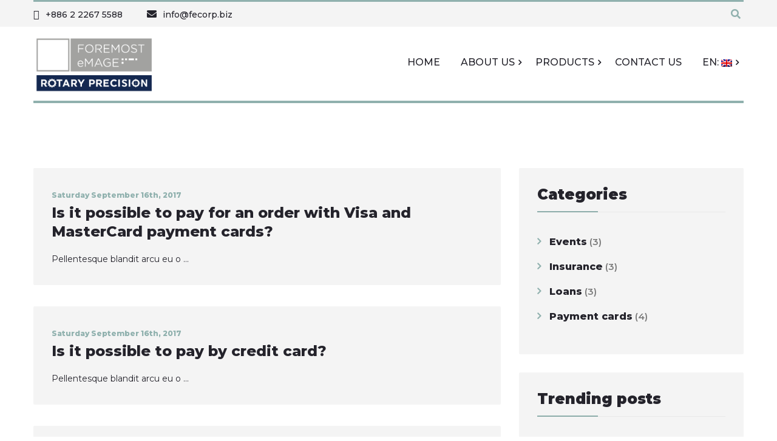

--- FILE ---
content_type: text/html; charset=UTF-8
request_url: https://www.fecorp.biz/faq-category/delivery/
body_size: 95714
content:
<!DOCTYPE html>
<html lang="en-US">
<head>
	<meta charset="UTF-8">
	<meta name="viewport" content="width=device-width">
	<meta name="format-detection" content="telephone=no">
	<link rel="profile" href="http://gmpg.org/xfn/11">
	<link rel="pingback" href="https://www.fecorp.biz/xmlrpc.php">
	<title>Delivery &#8211; ::: Welcome to Foremost eMage Corporation :::</title>
<meta name='robots' content='max-image-preview:large' />
	<style>img:is([sizes="auto" i], [sizes^="auto," i]) { contain-intrinsic-size: 3000px 1500px }</style>
	<link rel='dns-prefetch' href='//fonts.googleapis.com' />
<link rel="alternate" type="application/rss+xml" title="::: Welcome to Foremost eMage Corporation ::: &raquo; Feed" href="https://www.fecorp.biz/feed/" />
<link rel="alternate" type="text/calendar" title="::: Welcome to Foremost eMage Corporation ::: &raquo; iCal Feed" href="https://www.fecorp.biz/events/?ical=1" />
<link rel="alternate" type="application/rss+xml" title="::: Welcome to Foremost eMage Corporation ::: &raquo; Delivery Category Feed" href="https://www.fecorp.biz/faq-category/delivery/feed/" />
<script type="text/javascript">
/* <![CDATA[ */
window._wpemojiSettings = {"baseUrl":"https:\/\/s.w.org\/images\/core\/emoji\/16.0.1\/72x72\/","ext":".png","svgUrl":"https:\/\/s.w.org\/images\/core\/emoji\/16.0.1\/svg\/","svgExt":".svg","source":{"concatemoji":"https:\/\/www.fecorp.biz\/wp-includes\/js\/wp-emoji-release.min.js?ver=6.8.3"}};
/*! This file is auto-generated */
!function(s,n){var o,i,e;function c(e){try{var t={supportTests:e,timestamp:(new Date).valueOf()};sessionStorage.setItem(o,JSON.stringify(t))}catch(e){}}function p(e,t,n){e.clearRect(0,0,e.canvas.width,e.canvas.height),e.fillText(t,0,0);var t=new Uint32Array(e.getImageData(0,0,e.canvas.width,e.canvas.height).data),a=(e.clearRect(0,0,e.canvas.width,e.canvas.height),e.fillText(n,0,0),new Uint32Array(e.getImageData(0,0,e.canvas.width,e.canvas.height).data));return t.every(function(e,t){return e===a[t]})}function u(e,t){e.clearRect(0,0,e.canvas.width,e.canvas.height),e.fillText(t,0,0);for(var n=e.getImageData(16,16,1,1),a=0;a<n.data.length;a++)if(0!==n.data[a])return!1;return!0}function f(e,t,n,a){switch(t){case"flag":return n(e,"\ud83c\udff3\ufe0f\u200d\u26a7\ufe0f","\ud83c\udff3\ufe0f\u200b\u26a7\ufe0f")?!1:!n(e,"\ud83c\udde8\ud83c\uddf6","\ud83c\udde8\u200b\ud83c\uddf6")&&!n(e,"\ud83c\udff4\udb40\udc67\udb40\udc62\udb40\udc65\udb40\udc6e\udb40\udc67\udb40\udc7f","\ud83c\udff4\u200b\udb40\udc67\u200b\udb40\udc62\u200b\udb40\udc65\u200b\udb40\udc6e\u200b\udb40\udc67\u200b\udb40\udc7f");case"emoji":return!a(e,"\ud83e\udedf")}return!1}function g(e,t,n,a){var r="undefined"!=typeof WorkerGlobalScope&&self instanceof WorkerGlobalScope?new OffscreenCanvas(300,150):s.createElement("canvas"),o=r.getContext("2d",{willReadFrequently:!0}),i=(o.textBaseline="top",o.font="600 32px Arial",{});return e.forEach(function(e){i[e]=t(o,e,n,a)}),i}function t(e){var t=s.createElement("script");t.src=e,t.defer=!0,s.head.appendChild(t)}"undefined"!=typeof Promise&&(o="wpEmojiSettingsSupports",i=["flag","emoji"],n.supports={everything:!0,everythingExceptFlag:!0},e=new Promise(function(e){s.addEventListener("DOMContentLoaded",e,{once:!0})}),new Promise(function(t){var n=function(){try{var e=JSON.parse(sessionStorage.getItem(o));if("object"==typeof e&&"number"==typeof e.timestamp&&(new Date).valueOf()<e.timestamp+604800&&"object"==typeof e.supportTests)return e.supportTests}catch(e){}return null}();if(!n){if("undefined"!=typeof Worker&&"undefined"!=typeof OffscreenCanvas&&"undefined"!=typeof URL&&URL.createObjectURL&&"undefined"!=typeof Blob)try{var e="postMessage("+g.toString()+"("+[JSON.stringify(i),f.toString(),p.toString(),u.toString()].join(",")+"));",a=new Blob([e],{type:"text/javascript"}),r=new Worker(URL.createObjectURL(a),{name:"wpTestEmojiSupports"});return void(r.onmessage=function(e){c(n=e.data),r.terminate(),t(n)})}catch(e){}c(n=g(i,f,p,u))}t(n)}).then(function(e){for(var t in e)n.supports[t]=e[t],n.supports.everything=n.supports.everything&&n.supports[t],"flag"!==t&&(n.supports.everythingExceptFlag=n.supports.everythingExceptFlag&&n.supports[t]);n.supports.everythingExceptFlag=n.supports.everythingExceptFlag&&!n.supports.flag,n.DOMReady=!1,n.readyCallback=function(){n.DOMReady=!0}}).then(function(){return e}).then(function(){var e;n.supports.everything||(n.readyCallback(),(e=n.source||{}).concatemoji?t(e.concatemoji):e.wpemoji&&e.twemoji&&(t(e.twemoji),t(e.wpemoji)))}))}((window,document),window._wpemojiSettings);
/* ]]> */
</script>
<link rel='stylesheet' id='dashicons-css' href='https://www.fecorp.biz/wp-includes/css/dashicons.min.css?ver=6.8.3' type='text/css' media='all' />
<link rel='stylesheet' id='post-views-counter-frontend-css' href='https://www.fecorp.biz/wp-content/plugins/post-views-counter/css/frontend.min.css?ver=1.5.9' type='text/css' media='all' />
<style id='wp-emoji-styles-inline-css' type='text/css'>

	img.wp-smiley, img.emoji {
		display: inline !important;
		border: none !important;
		box-shadow: none !important;
		height: 1em !important;
		width: 1em !important;
		margin: 0 0.07em !important;
		vertical-align: -0.1em !important;
		background: none !important;
		padding: 0 !important;
	}
</style>
<link rel='stylesheet' id='wp-block-library-css' href='https://www.fecorp.biz/wp-includes/css/dist/block-library/style.min.css?ver=6.8.3' type='text/css' media='all' />
<style id='classic-theme-styles-inline-css' type='text/css'>
/*! This file is auto-generated */
.wp-block-button__link{color:#fff;background-color:#32373c;border-radius:9999px;box-shadow:none;text-decoration:none;padding:calc(.667em + 2px) calc(1.333em + 2px);font-size:1.125em}.wp-block-file__button{background:#32373c;color:#fff;text-decoration:none}
</style>
<link rel='stylesheet' id='mpp_gutenberg-css' href='https://www.fecorp.biz/wp-content/plugins/metronet-profile-picture/dist/blocks.style.build.css?ver=2.6.3' type='text/css' media='all' />
<style id='global-styles-inline-css' type='text/css'>
:root{--wp--preset--aspect-ratio--square: 1;--wp--preset--aspect-ratio--4-3: 4/3;--wp--preset--aspect-ratio--3-4: 3/4;--wp--preset--aspect-ratio--3-2: 3/2;--wp--preset--aspect-ratio--2-3: 2/3;--wp--preset--aspect-ratio--16-9: 16/9;--wp--preset--aspect-ratio--9-16: 9/16;--wp--preset--color--black: #000000;--wp--preset--color--cyan-bluish-gray: #abb8c3;--wp--preset--color--white: #ffffff;--wp--preset--color--pale-pink: #f78da7;--wp--preset--color--vivid-red: #cf2e2e;--wp--preset--color--luminous-vivid-orange: #ff6900;--wp--preset--color--luminous-vivid-amber: #fcb900;--wp--preset--color--light-green-cyan: #7bdcb5;--wp--preset--color--vivid-green-cyan: #00d084;--wp--preset--color--pale-cyan-blue: #8ed1fc;--wp--preset--color--vivid-cyan-blue: #0693e3;--wp--preset--color--vivid-purple: #9b51e0;--wp--preset--gradient--vivid-cyan-blue-to-vivid-purple: linear-gradient(135deg,rgba(6,147,227,1) 0%,rgb(155,81,224) 100%);--wp--preset--gradient--light-green-cyan-to-vivid-green-cyan: linear-gradient(135deg,rgb(122,220,180) 0%,rgb(0,208,130) 100%);--wp--preset--gradient--luminous-vivid-amber-to-luminous-vivid-orange: linear-gradient(135deg,rgba(252,185,0,1) 0%,rgba(255,105,0,1) 100%);--wp--preset--gradient--luminous-vivid-orange-to-vivid-red: linear-gradient(135deg,rgba(255,105,0,1) 0%,rgb(207,46,46) 100%);--wp--preset--gradient--very-light-gray-to-cyan-bluish-gray: linear-gradient(135deg,rgb(238,238,238) 0%,rgb(169,184,195) 100%);--wp--preset--gradient--cool-to-warm-spectrum: linear-gradient(135deg,rgb(74,234,220) 0%,rgb(151,120,209) 20%,rgb(207,42,186) 40%,rgb(238,44,130) 60%,rgb(251,105,98) 80%,rgb(254,248,76) 100%);--wp--preset--gradient--blush-light-purple: linear-gradient(135deg,rgb(255,206,236) 0%,rgb(152,150,240) 100%);--wp--preset--gradient--blush-bordeaux: linear-gradient(135deg,rgb(254,205,165) 0%,rgb(254,45,45) 50%,rgb(107,0,62) 100%);--wp--preset--gradient--luminous-dusk: linear-gradient(135deg,rgb(255,203,112) 0%,rgb(199,81,192) 50%,rgb(65,88,208) 100%);--wp--preset--gradient--pale-ocean: linear-gradient(135deg,rgb(255,245,203) 0%,rgb(182,227,212) 50%,rgb(51,167,181) 100%);--wp--preset--gradient--electric-grass: linear-gradient(135deg,rgb(202,248,128) 0%,rgb(113,206,126) 100%);--wp--preset--gradient--midnight: linear-gradient(135deg,rgb(2,3,129) 0%,rgb(40,116,252) 100%);--wp--preset--font-size--small: 13px;--wp--preset--font-size--medium: 20px;--wp--preset--font-size--large: 36px;--wp--preset--font-size--x-large: 42px;--wp--preset--spacing--20: 0.44rem;--wp--preset--spacing--30: 0.67rem;--wp--preset--spacing--40: 1rem;--wp--preset--spacing--50: 1.5rem;--wp--preset--spacing--60: 2.25rem;--wp--preset--spacing--70: 3.38rem;--wp--preset--spacing--80: 5.06rem;--wp--preset--shadow--natural: 6px 6px 9px rgba(0, 0, 0, 0.2);--wp--preset--shadow--deep: 12px 12px 50px rgba(0, 0, 0, 0.4);--wp--preset--shadow--sharp: 6px 6px 0px rgba(0, 0, 0, 0.2);--wp--preset--shadow--outlined: 6px 6px 0px -3px rgba(255, 255, 255, 1), 6px 6px rgba(0, 0, 0, 1);--wp--preset--shadow--crisp: 6px 6px 0px rgba(0, 0, 0, 1);}:where(.is-layout-flex){gap: 0.5em;}:where(.is-layout-grid){gap: 0.5em;}body .is-layout-flex{display: flex;}.is-layout-flex{flex-wrap: wrap;align-items: center;}.is-layout-flex > :is(*, div){margin: 0;}body .is-layout-grid{display: grid;}.is-layout-grid > :is(*, div){margin: 0;}:where(.wp-block-columns.is-layout-flex){gap: 2em;}:where(.wp-block-columns.is-layout-grid){gap: 2em;}:where(.wp-block-post-template.is-layout-flex){gap: 1.25em;}:where(.wp-block-post-template.is-layout-grid){gap: 1.25em;}.has-black-color{color: var(--wp--preset--color--black) !important;}.has-cyan-bluish-gray-color{color: var(--wp--preset--color--cyan-bluish-gray) !important;}.has-white-color{color: var(--wp--preset--color--white) !important;}.has-pale-pink-color{color: var(--wp--preset--color--pale-pink) !important;}.has-vivid-red-color{color: var(--wp--preset--color--vivid-red) !important;}.has-luminous-vivid-orange-color{color: var(--wp--preset--color--luminous-vivid-orange) !important;}.has-luminous-vivid-amber-color{color: var(--wp--preset--color--luminous-vivid-amber) !important;}.has-light-green-cyan-color{color: var(--wp--preset--color--light-green-cyan) !important;}.has-vivid-green-cyan-color{color: var(--wp--preset--color--vivid-green-cyan) !important;}.has-pale-cyan-blue-color{color: var(--wp--preset--color--pale-cyan-blue) !important;}.has-vivid-cyan-blue-color{color: var(--wp--preset--color--vivid-cyan-blue) !important;}.has-vivid-purple-color{color: var(--wp--preset--color--vivid-purple) !important;}.has-black-background-color{background-color: var(--wp--preset--color--black) !important;}.has-cyan-bluish-gray-background-color{background-color: var(--wp--preset--color--cyan-bluish-gray) !important;}.has-white-background-color{background-color: var(--wp--preset--color--white) !important;}.has-pale-pink-background-color{background-color: var(--wp--preset--color--pale-pink) !important;}.has-vivid-red-background-color{background-color: var(--wp--preset--color--vivid-red) !important;}.has-luminous-vivid-orange-background-color{background-color: var(--wp--preset--color--luminous-vivid-orange) !important;}.has-luminous-vivid-amber-background-color{background-color: var(--wp--preset--color--luminous-vivid-amber) !important;}.has-light-green-cyan-background-color{background-color: var(--wp--preset--color--light-green-cyan) !important;}.has-vivid-green-cyan-background-color{background-color: var(--wp--preset--color--vivid-green-cyan) !important;}.has-pale-cyan-blue-background-color{background-color: var(--wp--preset--color--pale-cyan-blue) !important;}.has-vivid-cyan-blue-background-color{background-color: var(--wp--preset--color--vivid-cyan-blue) !important;}.has-vivid-purple-background-color{background-color: var(--wp--preset--color--vivid-purple) !important;}.has-black-border-color{border-color: var(--wp--preset--color--black) !important;}.has-cyan-bluish-gray-border-color{border-color: var(--wp--preset--color--cyan-bluish-gray) !important;}.has-white-border-color{border-color: var(--wp--preset--color--white) !important;}.has-pale-pink-border-color{border-color: var(--wp--preset--color--pale-pink) !important;}.has-vivid-red-border-color{border-color: var(--wp--preset--color--vivid-red) !important;}.has-luminous-vivid-orange-border-color{border-color: var(--wp--preset--color--luminous-vivid-orange) !important;}.has-luminous-vivid-amber-border-color{border-color: var(--wp--preset--color--luminous-vivid-amber) !important;}.has-light-green-cyan-border-color{border-color: var(--wp--preset--color--light-green-cyan) !important;}.has-vivid-green-cyan-border-color{border-color: var(--wp--preset--color--vivid-green-cyan) !important;}.has-pale-cyan-blue-border-color{border-color: var(--wp--preset--color--pale-cyan-blue) !important;}.has-vivid-cyan-blue-border-color{border-color: var(--wp--preset--color--vivid-cyan-blue) !important;}.has-vivid-purple-border-color{border-color: var(--wp--preset--color--vivid-purple) !important;}.has-vivid-cyan-blue-to-vivid-purple-gradient-background{background: var(--wp--preset--gradient--vivid-cyan-blue-to-vivid-purple) !important;}.has-light-green-cyan-to-vivid-green-cyan-gradient-background{background: var(--wp--preset--gradient--light-green-cyan-to-vivid-green-cyan) !important;}.has-luminous-vivid-amber-to-luminous-vivid-orange-gradient-background{background: var(--wp--preset--gradient--luminous-vivid-amber-to-luminous-vivid-orange) !important;}.has-luminous-vivid-orange-to-vivid-red-gradient-background{background: var(--wp--preset--gradient--luminous-vivid-orange-to-vivid-red) !important;}.has-very-light-gray-to-cyan-bluish-gray-gradient-background{background: var(--wp--preset--gradient--very-light-gray-to-cyan-bluish-gray) !important;}.has-cool-to-warm-spectrum-gradient-background{background: var(--wp--preset--gradient--cool-to-warm-spectrum) !important;}.has-blush-light-purple-gradient-background{background: var(--wp--preset--gradient--blush-light-purple) !important;}.has-blush-bordeaux-gradient-background{background: var(--wp--preset--gradient--blush-bordeaux) !important;}.has-luminous-dusk-gradient-background{background: var(--wp--preset--gradient--luminous-dusk) !important;}.has-pale-ocean-gradient-background{background: var(--wp--preset--gradient--pale-ocean) !important;}.has-electric-grass-gradient-background{background: var(--wp--preset--gradient--electric-grass) !important;}.has-midnight-gradient-background{background: var(--wp--preset--gradient--midnight) !important;}.has-small-font-size{font-size: var(--wp--preset--font-size--small) !important;}.has-medium-font-size{font-size: var(--wp--preset--font-size--medium) !important;}.has-large-font-size{font-size: var(--wp--preset--font-size--large) !important;}.has-x-large-font-size{font-size: var(--wp--preset--font-size--x-large) !important;}
:where(.wp-block-post-template.is-layout-flex){gap: 1.25em;}:where(.wp-block-post-template.is-layout-grid){gap: 1.25em;}
:where(.wp-block-columns.is-layout-flex){gap: 2em;}:where(.wp-block-columns.is-layout-grid){gap: 2em;}
:root :where(.wp-block-pullquote){font-size: 1.5em;line-height: 1.6;}
</style>
<link rel='stylesheet' id='contact-form-7-css' href='https://www.fecorp.biz/wp-content/plugins/contact-form-7/includes/css/styles.css?ver=6.1.4' type='text/css' media='all' />
<link rel='stylesheet' id='bootstrap-css' href='https://www.fecorp.biz/wp-content/themes/autema/assets/css/bootstrap-grid.css?ver=1.0' type='text/css' media='all' />
<link rel='stylesheet' id='autema-plugins-css' href='https://www.fecorp.biz/wp-content/themes/autema/assets/css/plugins.css?ver=1.0' type='text/css' media='all' />
<link rel='stylesheet' id='autema-theme-style-css' href='https://www.fecorp.biz/wp-content/themes/autema/style.css?ver=1.2.3' type='text/css' media='all' />
<style id='autema-theme-style-inline-css' type='text/css'>
nav.navbar .logo img { max-height: 94px; } 
			:root {			  --black:  #24232b !important;			  --gray:   #f4f4f4 !important;			  --white:  #ffffff !important;			  --main:   #90b1ae !important;			  --second: #a2a2a0 !important;			}				html,body,div,table { 	font-family: 'Montserrat';	font-weight: 400;}h1, h2, h3, h4, .header, .font-headers, .breadcrumbs { 	font-family: 'Montserrat';	font-weight: 800;}.heading.header-underline span, .heading.default span { 	font-family: 'Playfair Display';	font-weight: 800;}#navbar > ul > li > a:not(.fa) { 	font-family: 'Montserrat';	font-weight: 800;}.font-main { 	font-family: 'Montserrat';}
</style>
<link rel='stylesheet' id='cp-base-css' href='https://www.fecorp.biz/wp-content/plugins/cryptocurrency-prices/css/cp_base.css?ver=6.8.3' type='text/css' media='all' />
<link rel='stylesheet' id='cp-light-css' href='https://www.fecorp.biz/wp-content/plugins/cryptocurrency-prices/css/cp_light.css?ver=6.8.3' type='text/css' media='all' />
<link rel='stylesheet' id='fw-option-type-icon-v2-pack-linecons-css' href='https://www.fecorp.biz/wp-content/plugins/unyson/framework/static/libs/linecons/css/linecons.css?ver=2.7.24' type='text/css' media='all' />
<link rel='stylesheet' id='fw-option-type-icon-v2-pack-font-awesome-css' href='https://www.fecorp.biz/wp-content/plugins/unyson/framework/static/libs/font-awesome/css/font-awesome.min.css?ver=2.7.24' type='text/css' media='all' />
<link rel='stylesheet' id='fw-option-type-icon-v2-pack-entypo-css' href='https://www.fecorp.biz/wp-content/plugins/unyson/framework/static/libs/entypo/css/entypo.css?ver=2.7.24' type='text/css' media='all' />
<link rel='stylesheet' id='fw-option-type-icon-v2-pack-linearicons-css' href='https://www.fecorp.biz/wp-content/plugins/unyson/framework/static/libs/lnr/css/lnr.css?ver=2.7.24' type='text/css' media='all' />
<link rel='stylesheet' id='fw-option-type-icon-v2-pack-typicons-css' href='https://www.fecorp.biz/wp-content/plugins/unyson/framework/static/libs/typcn/css/typcn.css?ver=2.7.24' type='text/css' media='all' />
<link rel='stylesheet' id='fw-option-type-icon-v2-pack-unycon-css' href='https://www.fecorp.biz/wp-content/plugins/unyson/framework/static/libs/unycon/unycon.css?ver=2.7.24' type='text/css' media='all' />
<link rel='stylesheet' id='magnific-popup-css' href='https://www.fecorp.biz/wp-content/themes/autema/assets/css/magnific-popup.css?ver=1.1.0' type='text/css' media='all' />
<link rel='stylesheet' id='autema_google_fonts-css' href='//fonts.googleapis.com/css?family=Montserrat:regular,800,500,600,700,800,900%7CPlayfair+Display:700italic,500,600,700,800,900&#038;subset=latin-ext' type='text/css' media='all' />
<link rel='stylesheet' id='vc_font_awesome_5_shims-css' href='https://www.fecorp.biz/wp-content/plugins/js_composer/assets/lib/bower/font-awesome/css/v4-shims.min.css?ver=6.8.0' type='text/css' media='all' />
<link rel='stylesheet' id='vc_font_awesome_5-css' href='https://www.fecorp.biz/wp-content/plugins/js_composer/assets/lib/bower/font-awesome/css/all.min.css?ver=6.8.0' type='text/css' media='all' />
<script type="text/javascript" src="https://www.fecorp.biz/wp-includes/js/jquery/jquery.min.js?ver=3.7.1" id="jquery-core-js"></script>
<script type="text/javascript" src="https://www.fecorp.biz/wp-includes/js/jquery/jquery-migrate.min.js?ver=3.4.1" id="jquery-migrate-js"></script>
<script type="text/javascript" src="https://www.fecorp.biz/wp-content/themes/autema/assets/js/modernizr-2.6.2.min.js?ver=1.0" id="modernizr-js"></script>
<!--[if lt IE 9]>
<script type="text/javascript" src="https://www.fecorp.biz/wp-content/themes/autema/assets/js/html5shiv.js?ver=6.8.3" id="html5shiv-js"></script>
<![endif]-->
<link rel="https://api.w.org/" href="https://www.fecorp.biz/wp-json/" /><link rel="EditURI" type="application/rsd+xml" title="RSD" href="https://www.fecorp.biz/xmlrpc.php?rsd" />
<meta name="generator" content="WordPress 6.8.3" />
<meta name="tec-api-version" content="v1"><meta name="tec-api-origin" content="https://www.fecorp.biz"><link rel="alternate" href="https://www.fecorp.biz/wp-json/tribe/events/v1/" /><style type="text/css">
.qtranxs_flag_en {background-image: url(https://www.fecorp.biz/wp-content/plugins/qtranslate-x/flags/gb.png); background-repeat: no-repeat;}
.qtranxs_flag_tw {background-image: url(https://www.fecorp.biz/wp-content/plugins/qtranslate-x/flags/tw.png); background-repeat: no-repeat;}
</style>
<link hreflang="en" href="https://www.fecorp.biz/en/faq-category/delivery/" rel="alternate" />
<link hreflang="tw" href="https://www.fecorp.biz/tw/faq-category/delivery/" rel="alternate" />
<link hreflang="x-default" href="https://www.fecorp.biz/faq-category/delivery/" rel="alternate" />
<meta name="generator" content="qTranslate-X 3.4.6.8" />
<meta name="generator" content="Powered by WPBakery Page Builder - drag and drop page builder for WordPress."/>
<meta name="generator" content="Powered by Slider Revolution 6.7.39 - responsive, Mobile-Friendly Slider Plugin for WordPress with comfortable drag and drop interface." />
<link rel="icon" href="https://www.fecorp.biz/wp-content/uploads/2020/06/cropped-logo-sssss-32x32.png" sizes="32x32" />
<link rel="icon" href="https://www.fecorp.biz/wp-content/uploads/2020/06/cropped-logo-sssss-192x192.png" sizes="192x192" />
<link rel="apple-touch-icon" href="https://www.fecorp.biz/wp-content/uploads/2020/06/cropped-logo-sssss-180x180.png" />
<meta name="msapplication-TileImage" content="https://www.fecorp.biz/wp-content/uploads/2020/06/cropped-logo-sssss-270x270.png" />
<script>function setREVStartSize(e){
			//window.requestAnimationFrame(function() {
				window.RSIW = window.RSIW===undefined ? window.innerWidth : window.RSIW;
				window.RSIH = window.RSIH===undefined ? window.innerHeight : window.RSIH;
				try {
					var pw = document.getElementById(e.c).parentNode.offsetWidth,
						newh;
					pw = pw===0 || isNaN(pw) || (e.l=="fullwidth" || e.layout=="fullwidth") ? window.RSIW : pw;
					e.tabw = e.tabw===undefined ? 0 : parseInt(e.tabw);
					e.thumbw = e.thumbw===undefined ? 0 : parseInt(e.thumbw);
					e.tabh = e.tabh===undefined ? 0 : parseInt(e.tabh);
					e.thumbh = e.thumbh===undefined ? 0 : parseInt(e.thumbh);
					e.tabhide = e.tabhide===undefined ? 0 : parseInt(e.tabhide);
					e.thumbhide = e.thumbhide===undefined ? 0 : parseInt(e.thumbhide);
					e.mh = e.mh===undefined || e.mh=="" || e.mh==="auto" ? 0 : parseInt(e.mh,0);
					if(e.layout==="fullscreen" || e.l==="fullscreen")
						newh = Math.max(e.mh,window.RSIH);
					else{
						e.gw = Array.isArray(e.gw) ? e.gw : [e.gw];
						for (var i in e.rl) if (e.gw[i]===undefined || e.gw[i]===0) e.gw[i] = e.gw[i-1];
						e.gh = e.el===undefined || e.el==="" || (Array.isArray(e.el) && e.el.length==0)? e.gh : e.el;
						e.gh = Array.isArray(e.gh) ? e.gh : [e.gh];
						for (var i in e.rl) if (e.gh[i]===undefined || e.gh[i]===0) e.gh[i] = e.gh[i-1];
											
						var nl = new Array(e.rl.length),
							ix = 0,
							sl;
						e.tabw = e.tabhide>=pw ? 0 : e.tabw;
						e.thumbw = e.thumbhide>=pw ? 0 : e.thumbw;
						e.tabh = e.tabhide>=pw ? 0 : e.tabh;
						e.thumbh = e.thumbhide>=pw ? 0 : e.thumbh;
						for (var i in e.rl) nl[i] = e.rl[i]<window.RSIW ? 0 : e.rl[i];
						sl = nl[0];
						for (var i in nl) if (sl>nl[i] && nl[i]>0) { sl = nl[i]; ix=i;}
						var m = pw>(e.gw[ix]+e.tabw+e.thumbw) ? 1 : (pw-(e.tabw+e.thumbw)) / (e.gw[ix]);
						newh =  (e.gh[ix] * m) + (e.tabh + e.thumbh);
					}
					var el = document.getElementById(e.c);
					if (el!==null && el) el.style.height = newh+"px";
					el = document.getElementById(e.c+"_wrapper");
					if (el!==null && el) {
						el.style.height = newh+"px";
						el.style.display = "block";
					}
				} catch(e){
					console.log("Failure at Presize of Slider:" + e)
				}
			//});
		  };</script>
		<style type="text/css" id="wp-custom-css">
			




nav.navbar .logo img {
    max-height: 100px !important;
}

.navbar-logo {
    width: 400px !important;
}




nav.navbar #navbar {
    border: 0px !important;
}

@media only screen and (max-width: 767px){

.asdf {	
    padding-right: 10px !important;
    padding-left: 10px !important;
}
	
	.vc_custom_1598259978725 {
    padding-bottom: 0px !important;
}

.vc_custom_1595575072700 {
    padding-top: 20px !important;
}	
	
.visible-xs {
    display: none !important;
}
	
section.vc_section.services-block.vc_custom_1593106067029.bottom-shadow.text-align-center {
    padding-top: 0px !important;
}

.wpb_single_image.wpb_content_element.vc_align_center.wpb_animate_when_almost_visible.wpb_bounceInRight.bounceInRight.wpb_start_animation.animated {
    margin-bottom: 0px !important;
}
	
.visible-ms {
    display: none !important;
}
	
.vc_row.wpb_row.vc_row-fluid.vc_custom_1593106691603.vc_row-has-fill.bg-repeat-x.bg-pos-center-center.bg-parallax.bg-parallax-static {
    display: none;
}
	
.cat_aa {
			width: 95% !important;
}
	
.cat_aa:before {
    border-color: #90B1AE transparent transparent transparent !important;
    bottom: -8% !important;
    left: 40% !important;
}
	
.cat_bb {
			width: 95% !important;
}
	
.cat_bb:before {
    border-color: #90B1AE transparent transparent transparent !important;
    bottom: -8% !important;
    left: 40% !important;
}
	
.cat_dd {
			width: 95% !important;
}
	
.cat_dd:before {
    border-color: #90B1AE transparent transparent transparent !important;
    bottom: -8% !important;
    left: 40% !important;
}
	
.cat_cc {
			width: 95% !important;
}
	
.cat_ee {
			width: 95% !important;
}
	
}

@media only screen and (min-width: 768px) and (max-width: 991px){
	
.vc_custom_1598983146045 {
    padding-right: 30px !important;
    padding-left: 30px !important;
}

	.asdf {	
    padding-right: 30px !important;
    padding-left: 30px !important;
}
	
.cat_aa {
			width: 27.3% !important;
}
	
.cat_bb {
			width: 27.3% !important;
}
	
.cat_cc {
			width: 27.3% !important;
}
	
.cat_dd {
			width: 19% !important;
}
	
.cat_ee {
			width: 19% !important;
}
	
}

@media only screen and (max-width: 1199px) and (min-width: 992px){
	
.vc_custom_1598983146045 {
    padding-right: 50px !important;
    padding-left: 50px !important;
}

.asdf {	
    padding-right: 50px !important;
    padding-left: 50px !important;
}
	
.cat_aa {
			width: 28.4% !important;
}
	
.cat_bb {
			width: 28.4% !important;
}
	
.cat_cc {
			width: 28.4% !important;
}
	
.cat_dd {
			width: 28.4% !important;
}
	
.cat_ee {
			width: 28.4% !important;
}
	
}

.cat_aa {
    position: relative;
    margin: 20px;
			width: 29.5%;
}
.cat_aa:before {
    border-color: transparent transparent transparent #90B1AE;
    border-style: solid solid solid solid;
    border-width: 30px 30px 30px 30px;
    bottom: 40%;
    content: "";
    height: 0px;
    left: 100%;
    position: absolute;
    width: 0px;
}

.cat_bb {
    position: relative;
    margin: 20px;
			width: 29.5%;
}
.cat_bb:before {
    border-color: transparent transparent transparent #90B1AE;
    border-style: solid solid solid solid;
    border-width: 30px 30px 30px 30px;
    bottom: 40%;
    content: "";
    height: 0px;
    left: 100%;
    position: absolute;
    width: 0px;
}

.cat_cc {
    position: relative;
    margin: 20px;
		width: 29.5%;
}

.cat_dd {
    position: relative;
    margin: 20px;
			width: 21%;
}
.cat_dd:before {
    border-color: transparent transparent transparent #90B1AE;
    border-style: solid solid solid solid;
    border-width: 30px 30px 30px 30px;
    bottom: 40%;
    content: "";
    height: 0px;
    left: 100%;
    position: absolute;
    width: 0px;
}

.cat_ee {
    position: relative;
    margin: 20px;
		width: 21%;
}






@media only screen and (max-width: 767px){
.vc_custom_1598980584937 {
    padding-right: 30px !important;
    padding-left: 10px !important;
}
	
.vc_custom_1598983146045 {
    padding-right: 30px !important;
    padding-left: 10px !important;
}

.vc_custom_1599629278291 {
    padding-right: 10px !important;
    padding-left: 10px !important;
}


	
.vc_custom_1599492959334 {
    padding-right: 30px !important;
    padding-left: 10px !important;
}

.vc_custom_1599492847199 {
    padding-right: 30px !important;
    padding-left: 10px !important;
}

.vc_custom_1599492851332 {
    padding-right: 30px !important;
    padding-left: 10px !important;
}

.vc_custom_1599491773991 {
    padding-right: 30px !important;
    padding-left: 10px !important;
}

.vc_custom_1599493273948 {
    padding-right: 30px !important;
    padding-left: 10px !important;
}


	
}





@media only screen and (max-width: 1199px) and (min-width: 992px){
	
.arrow_01 {
    width: 15% !important;
}
	
.arrow_02 {
    width: 15% !important;
}

}
	
.vc_custom_1598980584937 {
    padding-right: 50px !important;
    padding-left: 50px !important;
}
	
.vc_custom_1599629278291 {
    padding-right: 50px !important;
    padding-left: 50px !important;
}

.vc_custom_1599629283690 {
    padding-right: 50px !important;
    padding-left: 50px !important;
}

.vc_custom_1599492959334  {
    padding-right: 50px !important;
    padding-left: 50px !important;
}

.vc_custom_1599492847199 {
    padding-right: 50px !important;
    padding-left: 50px !important;
}

.vc_custom_1599492851332 {
    padding-right: 50px !important;
    padding-left: 50px !important;
}

.vc_custom_1599491773991 {
    padding-right: 50px !important;
    padding-left: 50px !important;
}

.vc_custom_1599493273948 {
    padding-right: 50px !important;
    padding-left: 50px !important;
}
	
}

.right-cat01 {
    position: relative;
    margin: 20px;
		width: 20%;
}

.rightarrow01 {
    position: relative;
    margin: 20px;
			width: 20%;
}
.rightarrow01:before {
    border-color: transparent transparent transparent #d6d6d6;
    border-style: solid solid solid solid;
    border-width: 30px 30px 30px 30px;
    bottom: 40%;
    content: "";
    height: 0px;
    left: 100%;
    position: absolute;
    width: 0px;
}

.arrow_01 {
    position: relative;
    margin: 20px;
			width: 15%;
}
.arrow_01:before {
    border-color: transparent transparent transparent #d6d6d6;
    border-style: solid solid solid solid;
    border-width: 30px 30px 30px 30px;
    bottom: 40%;
    content: "";
    height: 0px;
    left: 100%;
    position: absolute;
    width: 0px;
}



.catrow01 {
    position: relative;
    margin: 20px;
			width: 43%;
}
.catrow01:before {
    border-color: transparent transparent transparent #d6d6d6;
    border-style: solid solid solid solid;
    border-width: 30px 30px 30px 30px;
    bottom: 40%;
    content: "";
    height: 0px;
    left: 100%;
    position: absolute;
    width: 0px;
}

.catrow03 {
    position: relative;
    margin: 20px;
		width: 22.3%;
}
.arrow_02 {
    position: relative;
    margin: 20px;
		width: 15%;
}


.catrow02 {
    position: relative;
    margin: 20px;
			width: 22.3%;
}
.catrow02:before {
    border-color: transparent transparent transparent #d6d6d6;
    border-style: solid solid solid solid;
    border-width: 30px 30px 30px 30px;
    bottom: 40%;
    content: "";
    height: 0px;
    left: 100%;
    position: absolute;
    width: 0px;
}


@media only screen and (min-width: 992px) and (max-width: 1199px){
	
.rightarrow {
	  width: 28% !important;
}
	
.right-cat {
	  width: 28% !important;
}
	
.catrow01 {
    position: relative;
    margin: 20px;
    width: 40.5%;
}
	
}

@media only screen and (min-width: 768px) and (max-width: 991px){
	
.rightarrow {
  	padding: 10px 0px 0 0px !important;
	  width: 43% !important;
}
	
.right-cat {
  	padding: 10px 0px 0 0px !important;
	  width: 43% !important;
}
	
.rightarrow01 {
    width: 43%;
}
	
.right-cat01 {
    width: 43%;
}
	
.catrow01 {
    position: relative;
    margin: 20px;
    width: 56%;
}
	
.catrow02 {
    position: relative;
    margin: 20px;
    width: 30%;
}
	
.catrow03 {
    position: relative;
    margin: 20px;
    width: 50%;
}
	
.arrow_01 {
    width: 43%;
}
	
.arrow_02 {
    width: 43%;
}
	
}


@media only screen and (max-width: 767px){
	
.rightarrow {
  	padding: 10px 0px 0 0px !important;
	  width: 100% !important;
}
	
.right-cat {
  	padding: 10px 0px 0 0px !important;
	  width: 100% !important;
}
	
.rightarrow01 {
    width: 100%;
}
	
.right-cat01 {
    width: 100%;
}
	
.rightarrow01:before {
    border-color: #d6d6d6 transparent transparent transparent ;
    border-style: solid solid solid solid;
    border-width: 30px 30px 30px 30px;
    bottom: -10%;
    content: "";
    height: 0px;
    left: 40%;
    position: absolute;
    width: 0px;
}

.catrow01 {
    width: 100%;
}
	
.catrow02 {
    width: 100%;
}
	
.catrow03 {
    width: 100%;
}
	
.catrow01:before {
    border-color: #d6d6d6 transparent transparent transparent ;
    border-style: solid solid solid solid;
    border-width: 30px 30px 30px 30px;
    bottom: -15%;
    content: "";
    height: 0px;
    left: 40%;
    position: absolute;
    width: 0px;
}
	
.catrow02:before {
    border-color: #d6d6d6 transparent transparent transparent ;
    border-style: solid solid solid solid;
    border-width: 30px 30px 30px 30px;
    bottom: -10%;
    content: "";
    height: 0px;
    left: 40%;
    position: absolute;
    width: 0px;
}
	
	
.arrow_01:before {
    border-color: #d6d6d6 transparent transparent transparent ;
    border-style: solid solid solid solid;
    border-width: 30px 30px 30px 30px;
    bottom: -10%;
    content: "";
    height: 0px;
    left: 40%;
    position: absolute;
    width: 0px;
}

.arrow_01 {
    width: 100%;
}
	
.arrow_02 {
    width: 100%;
}
	
}


.right-cat {
    border: 3px solid #d6d6d6;
    position: relative;
    padding: 20px 10px 0 10px;
    margin: 20px;
    width: 29%;
	border-radius:20px
}

.rightarrow {
    border: 3px solid #d6d6d6;
    position: relative;
	  padding: 20px 10px 0 10px;
    margin: 20px;
	  width: 29%;
		border-radius:20px
}
.rightarrow:before {
    border-color: transparent transparent transparent #d6d6d6;
    border-style: solid solid solid solid;
    border-width: 30px 30px 30px 30px;
    bottom: 40%;
    content: "";
    height: 0px;
    left: 100%;
    position: absolute;
    width: 0px;
}

.rightarrow:after {
    border-color: transparent transparent transparent #fff; 
    border-style: solid solid solid solid; 
    border-width: 25px 25px 25px 25px; 
    bottom: 41.2%;
 
    /* 必須指定，才能顯示內容 */
    content: "";
 
    height: 0px;
    left: 100%; 
 
    /* 必須指定，否則會變梯形 */
    position: absolute;
 
    width: 0px;
}



#block-footer {
    background-color: #717171 !important;
}

@media only screen and (max-width: 767px){
.vc_custom_1598612262546 {
padding-right: 10px !important;
padding-left: 10px !important;
}
}

nav.navbar #navbar ul.navbar-nav a {
    font-family: 'Montserrat','Microsoft JhengHei';
}

html, body, div, table {
    font-family: 'Montserrat','Microsoft JhengHei';
}

h1, h2, h3, h4, .header, .font-headers, .breadcrumbs {
    font-family: 'Montserrat','Microsoft JhengHei';
}



@media only screen and (min-width: 768px) and (max-width: 991px){
	
.vc_custom_1595517923329 {
    padding-top: 30px !important;
    padding-right: 30px !important;
    padding-bottom: 30px !important;
    padding-left: 30px !important;
	}
	
.vc_custom_1599629278291 {
    padding-right: 30px !important;
    padding-left: 30px !important;
}

.vc_custom_1599629283690 {
    padding-right: 30px !important;
    padding-left: 30px !important;
}
	
.vc_custom_1598514952997 {
    padding-right: 30px !important;
    padding-left: 30px !important;
	}
	
.vc_custom_1598970811296 {
    padding-right: 30px !important;
    padding-left: 30px !important;
	}

.vc_custom_1599492959334 {
    padding-right: 30px !important;
    padding-left: 30px !important;
	}

.vc_custom_1599492847199 {
    padding-right: 30px !important;
    padding-left: 30px !important;
	}

.vc_custom_1599492851332 {
    padding-right: 30px !important;
    padding-left: 30px !important;
	}

.vc_custom_1599491773991 {
    padding-right: 30px !important;
    padding-left: 30px !important;
	}

.vc_custom_1599493273948 {
    padding-right: 30px !important;
    padding-left: 30px !important;
	}
	
.vc_custom_1598980584937 {
    padding-right: 30px !important;
    padding-left: 30px !important;
	}
	
.vc_custom_1598969921032 {
    padding-right: 30px !important;
    padding-left: 30px !important;
	}
	
.vc_custom_1598971902228 {
    padding-right: 30px !important;
    padding-left: 30px !important;
	}

.vc_custom_1598612262546 {
    padding-right: 30px !important;
    padding-left: 30px !important;
	}

.vc_custom_1595518266920 {
    padding-top: 30px !important;
    padding-right: 30px !important;
    padding-bottom: 30px !important;
    padding-left: 30px !important;
}

.vc_custom_1595519956519 {
    padding-top: 30px !important;
    padding-right: 30px !important;
    padding-bottom: 30px !important;
    padding-left: 30px !important;
}
	
.vc_custom_1596292637453 {
    padding-right: 30px !important;
    padding-bottom: 30px !important;
    padding-left: 30px !important;
}
	
.vc_custom_1595518418625 {
    padding-top: 30px !important;
    padding-right: 30px !important;
    padding-bottom: 30px !important;
    padding-left: 30px !important;
}
	
.vc_custom_1596293205500 {
    padding-right: 30px !important;
    padding-bottom: 30px !important;
    padding-left: 30px !important;
}
	
.vc_custom_1595518342489 {
    padding-top: 30px !important;
    padding-right: 30px !important;
    padding-bottom: 30px !important;
    padding-left: 30px !important;
}
	
.vc_custom_1596293193611 {
    padding-right: 30px !important;
    padding-bottom: 30px !important;
    padding-left: 30px !important;
}
	
.vc_custom_1596293036924 {
    padding-right: 30px !important;
    padding-bottom: 30px !important;
    padding-left: 30px !important;
}
	
.vc_custom_1595517446675 {
    padding-top: 30px !important;
    padding-right: 30px !important;
    padding-bottom: 30px !important;
    padding-left: 30px !important;
}

.vc_custom_1596291505749 {
    padding-right: 30px !important;
    padding-left: 30px !important;
}
	
.vc_custom_1596293023076 {
    padding-right: 30px !important;
    padding-bottom: 30px !important;
    padding-left: 30px !important;
}
	
.vc_custom_1596291511134 {
    padding-top: 30px !important;
    padding-right: 30px !important;
    padding-left: 30px !important;
}
	
.vc_custom_1595517694603 {
    padding-top: 30px !important;
    padding-right: 30px !important;
    padding-bottom: 30px !important;
    padding-left: 30px !important;
}
	
.vc_custom_1596293001020 {
    padding-right: 30px !important;
    padding-bottom: 30px !important;
    padding-left: 30px !important;
}
	
.vc_custom_1596292955190 {
    padding-right: 30px !important;
    padding-bottom: 30px !important;
    padding-left: 30px !important;
}

.vc_custom_1595517617163 {
    padding-top: 30px !important;
    padding-right: 30px !important;
    padding-bottom: 30px !important;
    padding-left: 30px !important;
}

.vc_custom_1596292975916 {
    padding-right: 30px !important;
    padding-bottom: 30px !important;
    padding-left: 30px !important;
}
	
.vc_custom_1596292931388 {
    padding-right: 30px !important;
    padding-bottom: 30px !important;
    padding-left: 30px !important;
}
	
.vc_custom_1595449645337 {
    padding-right: 30px !important;
    padding-left: 30px !important;
}
	
.vc_custom_1596290546990 {
    padding-right: 30px !important;
    padding-left: 30px !important;
}
	
.vc_custom_1595528148126 {
    padding-right: 30px !important;
    padding-left: 30px !important;
}
	
.vc_custom_1595518050010 {
    padding-top: 30px !important;
    padding-right: 30px !important;
    padding-left: 30px !important;
}

.vc_custom_1596292831998 {
    padding-right: 30px !important;
    padding-bottom: 30px !important;
    padding-left: 30px !important;
}
	
.vc_custom_1593017529995 {
    padding-top: 30px !important;
    padding-right: 30px !important;
    padding-bottom: 30px !important;
    padding-left: 30px !important;
}

.vc_custom_1598971116604 {
    padding-right: 30px !important;
    padding-left: 30px !important;
}
	
.vc_custom_1596292897620 {
    padding-right: 30px !important;
    padding-bottom: 30px !important;
    padding-left: 30px !important;
}	

.vc_custom_1595522866764 {
    padding-top: 30px !important;
    padding-right: 30px !important;
    padding-bottom: 30px !important;
    padding-left: 30px !important;
}
	
.vc_custom_1596291537998 {
    padding-top: 30px !important;
    padding-right: 30px !important;
    padding-left: 30px !important;
    padding-bottom: 30px !important;
}
	
.vc_custom_1596292595172 {
    padding-top: 30px !important;
    padding-right: 30px !important;
    padding-bottom: 30px !important;
    padding-left: 30px !important;
}

.vc_custom_1596292563357 {
    padding-top: 30px !important;
    padding-right: 30px !important;
    padding-bottom: 30px !important;
    padding-left: 30px !important;
}
	
.vc_custom_1596292499972 {
    padding-top: 30px !important;
    padding-right: 30px !important;
    padding-bottom: 30px !important;
    padding-left: 30px !important;
}
	
.vc_custom_1596292529651 {
    padding-top: 30px !important;
    padding-right: 30px !important;
    padding-bottom: 30px !important;
    padding-left: 30px !important;
}
	
	
.wpb_images_carousel.wpb_content_element.vc_clearfix.vc_custom_1593021909590.wpb_animate_when_almost_visible.wpb_bounceIn.bounceIn.wpb_start_animation.animated {
    padding: 0px !important;
}
	
.vc_custom_1593024924763	 {
    padding-top: 30px !important;
    padding-right: 30px !important;
    padding-bottom: 30px !important;
    padding-left: 30px !important;
}
	
.wpb_images_carousel.wpb_content_element.vc_clearfix.vc_custom_1593021928557.wpb_animate_when_almost_visible.wpb_bounceIn.bounceIn.wpb_start_animation.animated {
    padding: 0px !important;
}
	
	
.wpb_images_carousel.wpb_content_element.vc_clearfix.vc_custom_1593017211500 {
    margin: 0px !important;
    padding: 0px !important;
}
	
	.wpb_column.vc_column_container.vc_col-sm-4 h2 {
    font-size: 25px !important;
}

	.wpb_images_carousel.wpb_content_element.vc_clearfix.vc_custom_1593020283248 {
		margin: 0px !important;
    padding: 0px !important;
}

	
	
}




@media only screen and (max-width: 767px){

.wpb_images_carousel.wpb_content_element.vc_clearfix.vc_custom_1593017211500 {
    padding: 0px !important;
}

.wpb_images_carousel.wpb_content_element.vc_clearfix.vc_custom_1593021909590.wpb_animate_when_almost_visible.wpb_bounceIn.bounceIn.wpb_start_animation.animated {
    padding: 0px !important;
}
	
.vc_custom_1593017529995 {
    padding-top: 30px !important;
    padding-right: 30px !important;
    padding-bottom: 30px !important;
    padding-left: 30px !important;
}
	
.vc_custom_1598976641075 {
    padding-right: 30px !important;
    padding-left: 30px !important;
}
	.wpb_column.vc_column_container.vc_col-sm-4 h2 {
    font-size: 25px !important;
}
	
	.wpb_images_carousel.wpb_content_element.vc_clearfix.vc_custom_1593020283248 {
    padding: 0px !important;
}

	.vc_custom_1593024924763	 {
    padding-top: 30px !important;
    padding-right: 30px !important;
    padding-bottom: 30px !important;
    padding-left: 30px !important;
}
	
.wpb_images_carousel.wpb_content_element.vc_clearfix.vc_custom_1593021928557.wpb_animate_when_almost_visible.wpb_bounceIn.bounceIn.wpb_start_animation.animated {
    padding: 0px !important;
}
	
.vc_custom_1593100616545 {
    padding-bottom: 0px !important;
}
	
}











header.page-header:before {
    background-color: #24232b00 !important;
}

.ltx-nav-left a {
    color: #000000 !important;
}

.ltx-nav-left a:hover {
    color: #638682 !important;
}

header.page-header .breadcrumbs li a {
    color: #638682 !important;
}

header.page-header .breadcrumbs li a:hover {
    color: #000000 !important;
}

nav.navbar #navbar ul.navbar-nav a {
    padding: 4px 20px 0;
    font-weight: 500 !important;
}

header.page-header.header-h1.hasBreadcrumbs {
    display: none;
}

.container.subscribe-block {
    display: none;
}

#block-footer {
    padding: 35px 0 35px 0 !important;
}

.footer-widget-area .widget_media_image {
    margin-bottom: 20px !important;
}

ul.social-icons-list.font-headers {
    margin: 0px !important;
}

.cat-lin {
    border-right: 10px #99999a solid;
    border-top: 10px #99999a solid;
}







li.ltx-fa-icon.ltx-nav-profile.menu-item-has-children {
    display: none;
}

li.ltx-fa-icon.ltx-nav-cart {
    display: none;
}

.inner-page.text-page.margin-default {
    padding: 0px;
}



@media only screen and (min-width: 992px) and (max-width: 1199px){
	
.vc_custom_1595517923329 {
    padding-top: 50px !important;
    padding-right: 50px !important;
    padding-bottom: 50px !important;
    padding-left: 50px !important;
	}

.vc_custom_1598612262546 {
    padding-right: 50px !important;
    padding-left: 50px !important;
	}
	
.vc_custom_1598514952997 {
    padding-right: 50px !important;
    padding-left: 50px !important;
	}
	
.vc_custom_1598969921032 {
    padding-right: 50px !important;
    padding-left: 50px !important;
	}
	
.vc_custom_1596292637453 {
    padding-right: 50px !important;
    padding-bottom: 50px !important;
    padding-left: 50px !important;
}

.vc_custom_1595519956519 {
    padding-top: 50px !important;
    padding-right: 50px !important;
    padding-bottom: 50px !important;
    padding-left: 50px !important;
}

.vc_custom_1598970811296 {
    padding-right: 50px !important;
    padding-left: 50px !important;
	}

.vc_custom_1598980584937 {
    padding-right: 50px !important;
    padding-left: 50px !important;
	}
	
.vc_custom_1595518418625 {
    padding-top: 50px !important;
    padding-right: 50px !important;
    padding-bottom: 50px !important;
    padding-left: 50px !important;
}
	
.vc_custom_1596293205500 {
    padding-right: 50px !important;
    padding-bottom: 50px !important;
    padding-left: 50px !important;
}
	
.vc_custom_1595518342489 {
    padding-top: 50px !important;
    padding-right: 50px !important;
    padding-bottom: 50px !important;
    padding-left: 50px !important;
}
	
.vc_custom_1595518266920 {
    padding-top: 50px !important;
    padding-right: 50px !important;
    padding-bottom: 50px !important;
    padding-left: 50px !important;
}
	
.vc_custom_1596291511134 {
    padding-top: 50px !important;
    padding-right: 50px !important;
    padding-left: 50px !important;
}

.vc_custom_1596293193611 {
    padding-right: 50px !important;
    padding-bottom: 50px !important;
    padding-left: 50px !important;
}
	
.vc_custom_1598971902228 {
    padding-right: 50px !important;
    padding-left: 50px !important;
	}
	
.vc_custom_1596293036924 {
    padding-right: 50px !important;
    padding-bottom: 50px !important;
    padding-left: 50px !important;
}
	
.vc_custom_1596291505749 {
    padding-right: 50px !important;
    padding-left: 50px !important;
}
	
.vc_custom_1596293023076 {
    padding-right: 50px !important;
    padding-bottom: 50px !important;
    padding-left: 50px !important;
}
	
.vc_custom_1595517694603 {
    padding-top: 50px !important;
    padding-right: 50px !important;
    padding-bottom: 50px !important;
    padding-left: 50px !important;
}
	
.vc_custom_1596293001020 {
    padding-right: 50px !important;
    padding-bottom: 50px !important;
    padding-left: 50px !important;
}
	
.vc_custom_1595517617163 {
    padding-top: 50px !important;
    padding-right: 50px !important;
    padding-bottom: 50px !important;
    padding-left: 50px !important;
}

.vc_custom_1595517446675 {
    padding-top: 50px !important;
    padding-right: 50px !important;
    padding-bottom: 20px !important;
    padding-left: 50px !important;
}
	
.vc_custom_1596292975916 {
    padding-right: 50px !important;
    padding-bottom: 50px !important;
    padding-left: 50px !important;
}
	
.vc_custom_1596292955190 {
    padding-right: 50px !important;
    padding-bottom: 50px !important;
    padding-left: 50px !important;
}
	
.vc_custom_1595528148126 {
    padding-right: 50px !important;
    padding-left: 50px !important;
}

.vc_custom_1596290546990 {
    padding-right: 50px !important;
    padding-left: 50px !important;
}
	
.vc_custom_1595449645337 {
    padding-right: 50px !important;
    padding-left: 50px !important;
}
	
.vc_custom_1596292831998 {
    padding-right: 50px !important;
    padding-bottom: 50px !important;
    padding-left: 50px !important;
}
	
.vc_custom_1593024924763 {
    padding-top: 50px !important;
    padding-right: 50px !important;
    padding-bottom: 50px !important;
    padding-left: 50px !important;
}

.vc_custom_1595522866764 {
    padding-top: 50px !important;
    padding-right: 50px !important;
    padding-bottom: 50px !important;
    padding-left: 50px !important;
}
	
.vc_custom_1595518050010 {
    padding-top: 50px !important;
    padding-right: 50px !important;
    padding-left: 50px !important;
}
	
.vc_custom_1596292931388 {
    padding-right: 50px !important;
    padding-bottom: 50px !important;
    padding-left: 50px !important;
}
	
.vc_custom_1596291537998 {
    padding-top: 50px !important;
    padding-right: 50px !important;
    padding-left: 50px !important;
    padding-bottom: 50px !important;
}
	
.vc_custom_1596292897620 {
    padding-right: 50px !important;
    padding-bottom: 50px !important;
    padding-left: 50px !important;
}
	
.vc_custom_1598976641075 {
    padding-right: 50px !important;
    padding-left: 50px !important;
}
	
.vc_custom_1596292595172 {
    padding-top: 50px !important;
    padding-right: 50px !important;
    padding-bottom: 50px !important;
    padding-left: 50px !important;
}
	
.vc_custom_1596292563357 {
    padding-top: 50px !important;
    padding-right: 50px !important;
    padding-bottom: 50px !important;
    padding-left: 50px !important;
}
	
.wpb_images_carousel.wpb_content_element.vc_clearfix.vc_custom_1593021928557.wpb_animate_when_almost_visible.wpb_bounceIn.bounceIn.wpb_start_animation.animated {
    padding: 0px !important;
}
	
.vc_custom_1593017529995 {
    padding-top: 50px !important;
    padding-right: 50px !important;
    padding-bottom: 50px !important;
    padding-left: 50px !important;
}
	
.vc_custom_1596292499972 {
    padding-top: 50px !important;
    padding-right: 50px !important;
    padding-bottom: 50px !important;
    padding-left: 50px !important;
}

.vc_custom_1598971116604 {
    padding-right: 50px !important;
    padding-left: 50px !important;
}
	
.vc_custom_1596292529651 {
    padding-top: 50px !important;
    padding-right: 50px !important;
    padding-bottom: 50px !important;
    padding-left: 50px !important;
}
	
}



span.href-arrow a:hover {
    color: #000000 !important;
}

nav.navbar #navbar ul.navbar-nav a {
    padding: 20px;
}

.coach-icons > .vc_row > div > div {
    padding: 30px 30px 30px !important;
}




nav.navbar {
    border-bottom: 1px solid #ffffff;
}

.col-md-12.text-page {
    border-top: 5px solid #FFFFFF;
    margin-top: -1px;
}

section#block-footer {
    display: none;
}

footer.footer-block {
    background-color: #99999a !important;
}

.cat-bottom {
    border-bottom: 10px #99999a solid;
    margin-bottom: 70px;
}

.wpb_single_image.wpb_content_element.vc_align_center.wpb_animate_when_almost_visible.wpb_bounceIn.bounceIn.wpb_start_animation.animated {
    margin-bottom: 20px !important;
}

.heading {
    margin: 0px 0px 16px;
}




@media only screen and (max-width: 767px){

.vc_custom_1595522866764 {
    padding-top: 20px !important;
    padding-right: 10px !important;
    padding-bottom: 20px !important;
    padding-left: 10px !important;
}

.vc_custom_1598514952997 {
    padding-right: 10px !important;
    padding-left: 10px !important;
	}
	
.vc_custom_1598980584937 {
    padding-right: 10px !important;
    padding-left: 10px !important;
	}
	
	
.vc_custom_1595522872460 {
    padding-top: 20px !important;
    padding-right: 10px !important;
    padding-bottom: 10px !important;
    padding-left: 20px !important;
}

.vc_custom_1598612262546 {
padding-right: 10px !important;
padding-left: 10px !important;
	}
	
.vc_custom_1595449645337 {
    padding-right: 10px !important;
    padding-left: 10px !important;
}

	.vc_custom_1595527252878 {
    padding-top: 50px !important;
    padding-right: 10px !important;
    padding-left: 10px !important;
}
	
.vc_custom_1595527296680 {
    padding-top: 50px !important;
    padding-right: 10px !important;
    padding-left: 10px !important;
}
	
.vc_custom_1595524101713 {
    padding-right: 10px !important;
    padding-left: 10px !important;
}

.vc_custom_1595524105841 {
    padding-right: 10px !important;
    padding-left: 10px !important;
}

.vc_custom_1595524110994 {
    padding-right: 10px !important;
    padding-left: 10px !important;
}

.vc_custom_1595524115153 {
    padding-top: 20px !important;
    padding-right: 10px !important;
    padding-left: 10px !important;
}

.vc_custom_1595524119377 {
    padding-right: 10px !important;
    padding-left: 10px !important;
}

.vc_custom_1595524124025 {
    padding-right: 10px !important;
    padding-left: 10px !important;
}

.vc_custom_1595524127114 {
    padding-right: 10px !important;
    padding-left: 10px !important;
}

.vc_custom_1595524131514 {
    padding-right: 10px !important;
    padding-left: 10px !important;
}

.vc_custom_1595524137739 {
    padding-right: 10px !important;
    padding-left: 10px !important;
}

.cat-bottom.wpb_column.vc_column_container.vc_col-sm-10 {
    width: 80% !important;
}

.vc_custom_1596292529651 {
    padding-top: 20px !important;
    padding-right: 10px !important;
    padding-bottom: 20px !important;
    padding-left: 10px !important;
}

.vc_custom_1596292563357 {
    padding-top: 20px !important;
    padding-right: 10px !important;
    padding-bottom: 20px !important;
    padding-left: 10px !important;
}
	
}



@media only screen and (max-width: 767px){

.vc_custom_1595517446675 {
    padding-top: 20px !important;
    padding-right: 10px !important;
    padding-bottom: 20px !important;
    padding-left: 10px !important;
}

.vc_custom_1598971902228 {
    padding-right: 10px !important;
    padding-left: 10px !important;
	    padding-bottom: 20px !important;
	}

.vc_custom_1598971116604 {
    padding-right: 70px !important;
    padding-left: 10px !important;
}
	
.vc_custom_1595517464330 {
    padding-right: 10px !important;
    padding-left: 10px !important;
}

.vc_custom_1595449645337 {
    padding-right: 10px !important;
    padding-left: 10px !important;
}
	
.vc_custom_1595519458047 {
    padding-top: 20px !important;
    padding-right: 10px !important;
    padding-bottom: 0px !important;
    padding-left: 10px !important;
}
	
.vc_custom_1596292831998 {
    padding-right: 10px !important;
    padding-bottom: 0px !important;
    padding-left: 10px !important;
}
	
}




@media only screen and (max-width: 767px){

.vc_custom_1595517617163 {
    padding-top: 20px !important;
    padding-right: 10px !important;
    padding-bottom: 20px !important;
    padding-left: 10px !important;
}

.vc_custom_1595517629369 {
    padding-right: 10px !important;
    padding-left: 10px !important;
}

.vc_custom_1595517694603 {
    padding-top: 20px !important;
    padding-right: 10px !important;
    padding-bottom: 20px !important;
    padding-left: 10px !important;
}
	
.vc_custom_1596293001020 {
    padding-right: 10px !important;
    padding-bottom: 20px !important;
    padding-left: 10px !important;
}
	
}



@media only screen and (max-width: 767px){
	
.vc_custom_1596292897620 {
    padding-right: 10px !important;
    padding-bottom: 20px !important;
    padding-left: 10px !important;
}

.vc_custom_1595517711889 {
    padding-right: 10px !important;
    padding-left: 10px !important;
}

.vc_custom_1595519556438 {
    padding-top: 20px !important;
    padding-right: 10px !important;
    padding-bottom: 0px !important;
    padding-left: 10px !important;
}

}




@media only screen and (max-width: 767px){

.vc_custom_1595517788754 {
    padding-top: 20px !important;
    padding-right: 10px !important;
    padding-bottom: 20px !important;
    padding-left: 10px !important;
}

.vc_custom_1595519619487 {
    padding-right: 10px !important;
    padding-left: 10px !important;
}

}




@media only screen and (max-width: 767px){

.vc_custom_1595517923329 {
    padding-top: 20px !important;
    padding-right: 10px !important;
    padding-bottom: 20px !important;
    padding-left: 10px !important;
}

.vc_custom_1596293036924 {
    padding-right: 10px !important;
    padding-bottom: 20px !important;
    padding-left: 10px !important;
}
	
.vc_custom_1596291505749 {
    padding-right: 10px !important;
    padding-left: 10px !important;
}
	
.vc_custom_1595519669182 {
    padding-right: 10px !important;
    padding-left: 10px !important;
}

.vc_custom_1598969921032 {
    padding-right: 70px !important;
    padding-left: 10px !important;
	}
	
.vc_custom_1598970811296 {
    padding-right: 70px !important;
    padding-left: 10px !important;
	}
	
.vc_custom_1595528148126 {
    padding-right: 10px !important;
    padding-left: 10px !important;
}

.vc_custom_1596293205500 {
    padding-right: 10px !important;
    padding-bottom: 20px !important;
    padding-left: 10px !important;
}
	
}





@media only screen and (max-width: 767px){

.vc_custom_1595518050010 {
    padding-top: 20px !important;
    padding-right: 10px !important;
    padding-left: 10px !important;
}

.vc_custom_1596293193611 {
    padding-right: 10px !important;
    padding-bottom: 20px !important;
    padding-left: 10px !important;
}
	
.vc_custom_1595519715150 {
    padding-right: 10px !important;
    padding-left: 10px !important;
}

.vc_custom_1598976641075 {
    padding-right: 10px !important;
    padding-left: 10px !important;
}
	
.vc_custom_1595528148126 {
    padding-right: 10px !important;
    padding-left: 10px !important;
}

.vc_custom_1596290546990 {
    padding-right: 10px !important;
    padding-left: 10px !important;
}
	
}






@media only screen and (max-width: 767px){

.vc_custom_1595518266920 {
    padding-top: 20px !important;
    padding-right: 10px !important;
    padding-bottom: 20px !important;
    padding-left: 10px !important;
}

.vc_custom_1595518272994 {
    padding-right: 10px !important;
    padding-left: 10px !important;
}

}




@media only screen and (max-width: 767px){

.vc_custom_1595518342489 {
    padding-top: 20px !important;
    padding-right: 10px !important;
    padding-bottom: 20px !important;
    padding-left: 10px !important;
}

.vc_custom_1595518349632 {
    padding-right: 10px !important;
    padding-left: 10px !important;
}

}




@media only screen and (max-width: 767px){

.vc_custom_1595518418625 {
    padding-top: 20px !important;
    padding-right: 10px !important;
    padding-bottom: 20px !important;
    padding-left: 10px !important;
}

.vc_custom_1596292955190 {
    padding-right: 10px !important;
    padding-bottom: 20px !important;
    padding-left: 10px !important;
}
	
.vc_custom_1596292931388 {
    padding-right: 10px !important;
    padding-bottom: 20px !important;
    padding-left: 10px !important;
}
	
.vc_custom_1596292595172 {
    padding-top: 20px !important;
    padding-right: 10px !important;
    padding-bottom: 20px !important;
    padding-left: 10px !important;
}

.vc_custom_1595518426009 {
    padding-right: 10px !important;
    padding-left: 10px !important;
}

.vc_custom_1596292499972 {
    padding-top: 20px !important;
    padding-right: 10px !important;
    padding-bottom: 20px !important;
    padding-left: 10px !important;
}

.vc_custom_1596291537998 {
    padding-top: 20px !important;
    padding-right: 10px !important;
    padding-left: 20px !important;
    padding-bottom: 10px !important;
}
	
}




@media only screen and (max-width: 767px){

.vc_custom_1595519956519 {
    padding-top: 20px !important;
    padding-right: 10px !important;
    padding-bottom: 20px !important;
    padding-left: 10px !important;
}

.vc_custom_1595519949638 {
    padding-right: 10px !important;
    padding-left: 10px !important;
}

.vc_custom_1596291511134 {
    padding-top: 20px !important;
    padding-right: 10px !important;
    padding-left: 10px !important;
}

.vc_custom_1596293023076 {
    padding-right: 10px !important;
    padding-bottom: 20px !important;
    padding-left: 10px !important;
}
	
.vc_custom_1595517446675 {
    padding-top: 20px !important;
    padding-right: 10px !important;
    padding-bottom: 20px !important;
    padding-left: 10px !important;
}
	
.vc_custom_1596292975916 {
    padding-right: 10px !important;
    padding-bottom: 20px !important;
    padding-left: 10px !important;
}
	
}






@media only screen and (max-width: 767px){

.vc_custom_1595519271247 {
    padding-top: 20px !important;
    padding-right: 10px !important;
    padding-bottom: 0px !important;
    padding-left: 10px !important;
}

	
.vc_custom_1596292637453 {
    padding-right: 10px !important;
    padding-bottom: 20px !important;
    padding-left: 10px !important;
}
	
}





@media only screen and (max-width: 767px){

.vc_custom_1595518661001 {
    padding-top: 20px !important;
    padding-right: 10px !important;
    padding-bottom: 0px !important;
    padding-left: 10px !important;
}

}




@media only screen and (max-width: 767px){

.vc_custom_1595519110570 {
    padding-top: 20px !important;
    padding-right: 10px !important;
    padding-bottom: 0px !important;
    padding-left: 10px !important;
}

}





@media only screen and (max-width: 767px){

.vc_custom_1595519208127 {
    padding-top: 20px !important;
    padding-right: 10px !important;
    padding-bottom: 0px !important;
    padding-left: 10px !important;
}
	
}


@media only screen and (max-width: 414px){

.ltx-topbar-block .block-icon.icon-h-right li {
    margin-bottom: 20px !important;
}

.wpb_column.vc_column_container.vc_col-sm-4.text-align-right {
    display: none;
}

}



@media only screen and (max-width: 767px){
	
nav.navbar .logo img {
    max-height: 70px !important;
}
}	


.grecaptcha-badge {
    display: none !important;
}



@media only screen and (min-width: 1200px){
.col-lg-3 {
    width: 20% !important;
}

.col-lg-9 {
    width: 80% !important;
}

nav.navbar #navbar ul.navbar-nav li, nav.navbar #navbar ul.navbar-nav a {
    font-size: 16px !important;
    padding: 6px 8px !important;
}
}		</style>
		<noscript><style> .wpb_animate_when_almost_visible { opacity: 1; }</style></noscript></head>
<body class="archive tax-faq-category term-delivery term-178 wp-theme-autema tribe-no-js masthead-fixed list-view full-width footer-widgets paceloader-enabled wpb-js-composer js-comp-ver-6.8.0 vc_responsive">
<div id="preloader"></div><div class="ltx-topbar-block visible-mobile "><div class="container"><div class="vc_row wpb_row vc_row-fluid"><div class="wpb_column vc_column_container vc_col-sm-8"><div class="vc_column-inner"><div class="wpb_wrapper"><ul class="block-icon icons-count-2  col-bg-transparent icon-h-right align-left i-circle layout-inline" ><li data-mh="ltx-block-icon-li-1885"><div data-mh="ltx-block-icon-in-1885" class=""><a href="tel:+886-2-22675588" class="icon fa fa-phone-square matchHeight"></a><a href="tel:+886-2-22675588" class="block-right"> <h6 class="header"> +886 2 2267 5588 </h6> <div class="descr"></div></a></div></li><li data-mh="ltx-block-icon-li-1885"><div data-mh="ltx-block-icon-in-1885" class=""><a href="mailto:info@fecorp.biz" class="icon fa fa-envelope matchHeight"></a><a href="mailto:info@fecorp.biz" class="block-right"> <h6 class="header"> info@fecorp.biz </h6> <div class="descr"></div></a></div></li></ul></div></div></div><div class="wpb_column vc_column_container vc_col-sm-4 text-align-right"><div class="vc_column-inner"><div class="wpb_wrapper"><ul class="ltx-topbar-icons">
				<li class="ltx-fa-icon ltx-nav-profile menu-item-has-children ">
					<a href="https://www.fecorp.biz/my-account/"><span class="fa fa-user-circle-o"></span>
					 Login</a></li>
				<li class="ltx-fa-icon ltx-nav-search  ">
					<div id="top-search" class="top-search">
						<a href="#" id="top-search-ico" class="top-search-ico fa fa-search" aria-hidden="true"></a>
						<input placeholder="Search" value="" type="text">
					</div>
				</li></ul></div></div></div></div></div></div><div id="nav-wrapper">
	<nav class="navbar" data-spy="" data-offset-top="45">
		<div class="container">
			<div class="row row-center">
				<div class="col-xl-2 col-lg-3 col-md-3 col-sm-6 col-ms-6 col-xs-6">
					<div class="navbar-logo">	
						<a class="logo" href="https://www.fecorp.biz/"><img width="1000" height="500" src="https://www.fecorp.biz/wp-content/uploads/2022/11/Homepage-Logo.gif" class="attachment-full size-full" alt="" decoding="async" fetchpriority="high" /></a>					</div>
				</div>
				<div class="col-xl-10 col-lg-9 col-md-9 col-sm-6 col-ms-6 col-xs-6">
					<div id="navbar" class="navbar-collapse collapse">
						<div class="toggle-wrap">
							<a class="logo" href="https://www.fecorp.biz/"><img width="1000" height="500" src="https://www.fecorp.biz/wp-content/uploads/2022/11/Homepage-Logo.gif" class="attachment-full size-full" alt="" decoding="async" /></a>						
							<button type="button" class="navbar-toggle collapsed">
								<span class="icon-bar top-bar"></span>
								<span class="icon-bar middle-bar"></span>
								<span class="icon-bar bottom-bar"></span>
							</button>							
							<div class="clearfix"></div>
						</div>
						<ul id="menu-index-home" class="nav navbar-nav"><li id="menu-item-4258" class="menu-item menu-item-type-post_type menu-item-object-page menu-item-home menu-item-4258"><a href="https://www.fecorp.biz/"><span>HOME</span></a></li>
<li id="menu-item-4259" class="menu-item menu-item-type-custom menu-item-object-custom menu-item-has-children menu-item-4259"><a href="#"><span>ABOUT US</span></a>
<ul class="sub-menu">
	<li id="menu-item-4257" class="menu-item menu-item-type-post_type menu-item-object-page menu-item-4257"><a href="https://www.fecorp.biz/aboutus/"><span>ABOUT US</span></a></li>
	<li id="menu-item-4262" class="menu-item menu-item-type-post_type menu-item-object-page menu-item-4262"><a href="https://www.fecorp.biz/operations/"><span>OPERATIONS</span></a></li>
	<li id="menu-item-4431" class="menu-item menu-item-type-post_type menu-item-object-page menu-item-4431"><a href="https://www.fecorp.biz/certification/"><span>CERTIFICATION</span></a></li>
	<li id="menu-item-4453" class="menu-item menu-item-type-post_type menu-item-object-page menu-item-4453"><a href="https://www.fecorp.biz/security/"><span>SECURITY</span></a></li>
</ul>
</li>
<li id="menu-item-4263" class="menu-item menu-item-type-custom menu-item-object-custom menu-item-has-children menu-item-4263"><a href="#"><span>PRODUCTS</span></a>
<ul class="sub-menu">
	<li id="menu-item-4264" class="menu-item menu-item-type-post_type menu-item-object-page menu-item-4264"><a href="https://www.fecorp.biz/scratch-cards/"><span>SCRATCH CARDS</span></a></li>
	<li id="menu-item-4389" class="menu-item menu-item-type-post_type menu-item-object-page menu-item-4389"><a href="https://www.fecorp.biz/sim-card/"><span>SIM CARD</span></a></li>
	<li id="menu-item-4338" class="menu-item menu-item-type-post_type menu-item-object-page menu-item-4338"><a href="https://www.fecorp.biz/scratch-off-lottery-tickets/"><span>SCRATCH-OFF LOTTERY TICKETS</span></a></li>
	<li id="menu-item-4285" class="menu-item menu-item-type-post_type menu-item-object-page menu-item-4285"><a href="https://www.fecorp.biz/pressure-seal/"><span>PRESSURE SEAL</span></a></li>
	<li id="menu-item-4284" class="menu-item menu-item-type-post_type menu-item-object-page menu-item-4284"><a href="https://www.fecorp.biz/bank-checks/"><span>BANK CHECKS</span></a></li>
	<li id="menu-item-4295" class="menu-item menu-item-type-post_type menu-item-object-page menu-item-4295"><a href="https://www.fecorp.biz/thermal-rolls/"><span>THERMAL ROLLS</span></a></li>
	<li id="menu-item-4318" class="menu-item menu-item-type-post_type menu-item-object-page menu-item-4318"><a href="https://www.fecorp.biz/gift-certificates/"><span>GIFT CERTIFICATES</span></a></li>
	<li id="menu-item-4625" class="menu-item menu-item-type-post_type menu-item-object-page menu-item-4625"><a href="https://www.fecorp.biz/data-management/"><span>DATA MANAGEMENT</span></a></li>
	<li id="menu-item-4339" class="menu-item menu-item-type-custom menu-item-object-custom menu-item-has-children menu-item-4339"><a href="#"><span>INTEGRATION</span></a>
	<ul class="sub-menu">
		<li id="menu-item-5766" class="menu-item menu-item-type-post_type menu-item-object-page menu-item-5766"><a href="https://www.fecorp.biz/davids-coffee/"><span>DAWIT’S COFFEE</span></a></li>
		<li id="menu-item-4620" class="menu-item menu-item-type-post_type menu-item-object-page menu-item-4620"><a href="https://www.fecorp.biz/brand-protection-labels-tags/"><span>BRAND PROTECTION LABELS &#038; TAGS</span></a></li>
	</ul>
</li>
</ul>
</li>
<li id="menu-item-4317" class="menu-item menu-item-type-post_type menu-item-object-page menu-item-4317"><a href="https://www.fecorp.biz/contact-us/"><span>CONTACT US</span></a></li>
<li id="menu-item-4789" class="qtranxs-lang-menu qtranxs-lang-menu-en menu-item menu-item-type-custom menu-item-object-custom menu-item-has-children menu-item-4789"><a href="#" title="English"><span>EN:&nbsp;<img src="https://www.fecorp.biz/wp-content/plugins/qtranslate-x/flags/gb.png" alt="English" /></span></a>
<ul class="sub-menu">
	<li id="menu-item-5767" class="qtranxs-lang-menu-item qtranxs-lang-menu-item-en menu-item menu-item-type-custom menu-item-object-custom menu-item-5767"><a href="https://www.fecorp.biz/en/faq-category/delivery/" title="English"><span><img src="https://www.fecorp.biz/wp-content/plugins/qtranslate-x/flags/gb.png" alt="English" />&nbsp;English</span></a></li>
	<li id="menu-item-5768" class="qtranxs-lang-menu-item qtranxs-lang-menu-item-tw menu-item menu-item-type-custom menu-item-object-custom menu-item-5768"><a href="https://www.fecorp.biz/tw/faq-category/delivery/" title="繁體"><span><img src="https://www.fecorp.biz/wp-content/plugins/qtranslate-x/flags/tw.png" alt="繁體" />&nbsp;繁體</span></a></li>
</ul>
</li>
</ul>						<div class="nav-mob">
							<ul class="nav navbar-nav">
														</ul>
						</div>
					</div>				
					<button type="button" class="navbar-toggle collapsed">
						<span class="icon-bar top-bar"></span>
						<span class="icon-bar middle-bar"></span>
						<span class="icon-bar bottom-bar"></span>
					</button>
											
				</div>
			</div>
		</div>
	</nav>
</div>
	<header class="page-header  header-h1  hasBreadcrumbs">
	    <div class="container">   
	    	<h1>Delivery</h1><ul class="breadcrumbs" typeof="BreadcrumbList" vocab="https://schema.org/"><!-- Breadcrumb NavXT 7.5.0 -->
<li class="home"><span property="itemListElement" typeof="ListItem"><a property="item" typeof="WebPage" title="Go to Home." href="https://www.fecorp.biz" class="home"><span property="name">Home</span></a><meta property="position" content="1"></span></li>
<li class="archive post-faq-archive"><span property="itemListElement" typeof="ListItem"><a property="item" typeof="WebPage" title="Go to Faq." href="https://www.fecorp.biz/?post_type=faq" class="archive post-faq-archive" ><span property="name">Faq</span></a><meta property="position" content="2"></span></li>
<li class="archive taxonomy faq-category current-item"><span property="itemListElement" typeof="ListItem"><span property="name" class="archive taxonomy faq-category current-item">Delivery</span><meta property="url" content="https://www.fecorp.biz/faq-category/delivery/"><meta property="position" content="3"></span></li>
</ul>	    
	    </div>
		<ul class="ltx-nav-left ltx-nav-second"><li><a href="#" target="_blank"><span class="fa fa-twitter"></span></a></li><li><a href="#" target="_blank"><span class="fa fa-facebook"></span></a></li><li><a href="#" target="_blank"><span class="fa fa-instagram"></span></a></li><li><a href="#" target="_blank"><span class="fa fa-google-plus"></span></a></li></ul>    
	</header>
		<div class="container main-wrapper"><div class="inner-page margin-default">
	<div class="row">
        <div class="col-xl-9 col-lg-8 col-md-8">
            <div class="blog blog-block layout-classic">
				<div class="row"><div class="col-lg-12 col-xs-12">
	<article id="post-2302" class="post-2302 faq type-faq status-publish hentry faq-category-coffee-making faq-category-common faq-category-delivery faq-category-payment">
	    <div class="description">
		<a href="https://www.fecorp.biz/?faq=is-it-possible-to-pay-for-an-order-with-visa-and-mastercard-payment-cards-2" class="blog-info">
			<span class="date">Saturday September 16th, 2017</span>	
	    </a>	    
        <a href="https://www.fecorp.biz/?faq=is-it-possible-to-pay-for-an-order-with-visa-and-mastercard-payment-cards-2" class="header"><h4>Is it possible to pay for an order with Visa and MasterCard payment cards?</h4></a>
        <div class="text text-page">
			<p> Pellentesque blandit arcu eu o ...        </div>
    </div>    
</article>
</div><div class="col-lg-12 col-xs-12">
	<article id="post-2301" class="post-2301 faq type-faq status-publish hentry faq-category-coffee-making faq-category-common faq-category-delivery faq-category-payment">
	    <div class="description">
		<a href="https://www.fecorp.biz/?faq=is-it-possible-to-pay-by-credit-card-2" class="blog-info">
			<span class="date">Saturday September 16th, 2017</span>	
	    </a>	    
        <a href="https://www.fecorp.biz/?faq=is-it-possible-to-pay-by-credit-card-2" class="header"><h4>Is it possible to pay by credit card?</h4></a>
        <div class="text text-page">
			<p> Pellentesque blandit arcu eu o ...        </div>
    </div>    
</article>
</div><div class="col-lg-12 col-xs-12">
	<article id="post-2300" class="post-2300 faq type-faq status-publish hentry faq-category-coffee-making faq-category-common faq-category-delivery faq-category-payment">
	    <div class="description">
		<a href="https://www.fecorp.biz/?faq=what-payment-methods-exist-in-your-company-2" class="blog-info">
			<span class="date">Saturday September 16th, 2017</span>	
	    </a>	    
        <a href="https://www.fecorp.biz/?faq=what-payment-methods-exist-in-your-company-2" class="header"><h4>What payment methods exist in your company?</h4></a>
        <div class="text text-page">
			<p> Pellentesque blandit arcu eu o ...        </div>
    </div>    
</article>
</div><div class="col-lg-12 col-xs-12">
	<article id="post-2298" class="post-2298 faq type-faq status-publish hentry faq-category-coffee-making faq-category-common faq-category-delivery faq-category-payment">
	    <div class="description">
		<a href="https://www.fecorp.biz/?faq=can-i-return-the-product-after-purchase-copy" class="blog-info">
			<span class="date">Saturday September 16th, 2017</span>	
	    </a>	    
        <a href="https://www.fecorp.biz/?faq=can-i-return-the-product-after-purchase-copy" class="header"><h4>Can I return the product after purchase?</h4></a>
        <div class="text text-page">
			<p> Pellentesque blandit arcu eu o ...        </div>
    </div>    
</article>
</div><div class="col-lg-12 col-xs-12">
	<article id="post-2297" class="post-2297 faq type-faq status-publish hentry faq-category-coffee-making faq-category-common faq-category-delivery faq-category-payment">
	    <div class="description">
		<a href="https://www.fecorp.biz/?faq=how-do-i-use-a-promotional-code" class="blog-info">
			<span class="date">Saturday September 16th, 2017</span>	
	    </a>	    
        <a href="https://www.fecorp.biz/?faq=how-do-i-use-a-promotional-code" class="header"><h4>How do I use a promotional code?</h4></a>
        <div class="text text-page">
			<p> Pellentesque blandit arcu eu o ...        </div>
    </div>    
</article>
</div><div class="col-lg-12 col-xs-12">
	<article id="post-2296" class="post-2296 faq type-faq status-publish hentry faq-category-coffee-making faq-category-common faq-category-delivery faq-category-payment">
	    <div class="description">
		<a href="https://www.fecorp.biz/?faq=what-is-the-validity-period-of-the-gift-certificate" class="blog-info">
			<span class="date">Saturday September 16th, 2017</span>	
	    </a>	    
        <a href="https://www.fecorp.biz/?faq=what-is-the-validity-period-of-the-gift-certificate" class="header"><h4>What is the validity period of the gift certificate?</h4></a>
        <div class="text text-page">
			<p> Pellentesque blandit arcu eu o ...        </div>
    </div>    
</article>
</div><div class="col-lg-12 col-xs-12">
	<article id="post-2294" class="post-2294 faq type-faq status-publish hentry faq-category-coffee-making faq-category-common faq-category-delivery faq-category-payment">
	    <div class="description">
		<a href="https://www.fecorp.biz/?faq=what-if-the-prepaid-goods-are-not-delivered" class="blog-info">
			<span class="date">Saturday September 16th, 2017</span>	
	    </a>	    
        <a href="https://www.fecorp.biz/?faq=what-if-the-prepaid-goods-are-not-delivered" class="header"><h4>What if the prepaid goods are not delivered?</h4></a>
        <div class="text text-page">
			<p> Pellentesque blandit arcu eu o ...        </div>
    </div>    
</article>
</div><div class="col-lg-12 col-xs-12">
	<article id="post-2292" class="post-2292 faq type-faq status-publish hentry faq-category-coffee-making faq-category-common faq-category-delivery faq-category-payment">
	    <div class="description">
		<a href="https://www.fecorp.biz/?faq=where-and-how-can-i-exchange-or-refund" class="blog-info">
			<span class="date">Saturday September 16th, 2017</span>	
	    </a>	    
        <a href="https://www.fecorp.biz/?faq=where-and-how-can-i-exchange-or-refund" class="header"><h4>Where and how can I exchange or refund?</h4></a>
        <div class="text text-page">
			<p> Pellentesque blandit arcu eu o ...        </div>
    </div>    
</article>
</div><div class="col-lg-12 col-xs-12">
	<article id="post-2291" class="post-2291 faq type-faq status-publish hentry faq-category-coffee-making faq-category-common faq-category-delivery faq-category-payment">
	    <div class="description">
		<a href="https://www.fecorp.biz/?faq=is-it-possible-to-pay-for-an-order-with-visa-and-mastercard-payment-cards" class="blog-info">
			<span class="date">Saturday September 16th, 2017</span>	
	    </a>	    
        <a href="https://www.fecorp.biz/?faq=is-it-possible-to-pay-for-an-order-with-visa-and-mastercard-payment-cards" class="header"><h4>Is it possible to pay for an order with Visa and MasterCard payment cards?</h4></a>
        <div class="text text-page">
			<p> Pellentesque blandit arcu eu o ...        </div>
    </div>    
</article>
</div><div class="col-lg-12 col-xs-12">
	<article id="post-2290" class="post-2290 faq type-faq status-publish hentry faq-category-coffee-making faq-category-common faq-category-delivery faq-category-payment">
	    <div class="description">
		<a href="https://www.fecorp.biz/?faq=is-it-possible-to-pay-by-credit-card" class="blog-info">
			<span class="date">Saturday September 16th, 2017</span>	
	    </a>	    
        <a href="https://www.fecorp.biz/?faq=is-it-possible-to-pay-by-credit-card" class="header"><h4>Is it possible to pay by credit card?</h4></a>
        <div class="text text-page">
			<p> Pellentesque blandit arcu eu o ...        </div>
    </div>    
</article>
</div></div>						<div class="clearfix"></div>
		<nav class="navigation paging-navigation" role="navigation">
			<h1 class="screen-reader-text">Posts navigation</h1>
			<div class="pagination loop-pagination">
				<a href="#" class="prev page-numbers disabled"></a><span aria-current="page" class="page-numbers current">1</span>
<a class="page-numbers" href="https://www.fecorp.biz/faq-category/delivery/page/2/">2</a>
<a class="next page-numbers" href="https://www.fecorp.biz/faq-category/delivery/page/2/"></a>			</div>
		</nav>
			        </div>
	    </div>
	    	<div class="col-xl-3 col-lg-4 col-md-4  col-xs-12">
		<div id="content-sidebar" class="content-sidebar widget-area" role="complementary">
			<aside id="categories-3" class="widget widget_categories"><h3 class="header-widget">Categories</h3>
			<ul>
					<li class="cat-item cat-item-216"><a href="https://www.fecorp.biz/category/events/">Events</a> (3)
</li>
	<li class="cat-item cat-item-212"><a href="https://www.fecorp.biz/category/insurance/">Insurance</a> (3)
</li>
	<li class="cat-item cat-item-211"><a href="https://www.fecorp.biz/category/loans/">Loans</a> (3)
</li>
	<li class="cat-item cat-item-215"><a href="https://www.fecorp.biz/category/payment-cards/">Payment cards</a> (4)
</li>
			</ul>

			</aside><aside id="ltx_blogposts-3" class="widget widget_ltx_blogposts"><h3 class="header-widget">Trending posts</h3><a href="https://www.fecorp.biz/increasing-staff-motivation/" class="item"><img width="560" height="430" src="https://www.fecorp.biz/wp-content/uploads/2018/02/blog_07-560x430.jpg" class="attachment-post-thumbnail size-post-thumbnail wp-post-image" alt="" decoding="async" loading="lazy" /><div class="blog-info">
	            	<ul>
						<li class="date">Wednesday February 21st, 2018</li>
		        		<li class="icon-comments"><span class="fa fa-commenting"></span> 0</li></ul><h6>Increasing staff motivation</h6></div></a><a href="https://www.fecorp.biz/employee-or-staff-involvement-and-engagement-2/" class="item"><img width="560" height="430" src="https://www.fecorp.biz/wp-content/uploads/2018/02/blog_08-560x430.jpg" class="attachment-post-thumbnail size-post-thumbnail wp-post-image" alt="" decoding="async" loading="lazy" /><div class="blog-info">
	            	<ul>
						<li class="date">Wednesday February 21st, 2018</li>
		        		<li class="icon-comments"><span class="fa fa-commenting"></span> 0</li></ul><h6>Employee or staff involvement and engagement</h6></div></a><a href="https://www.fecorp.biz/defining-job-roles/" class="item"><img width="560" height="430" src="https://www.fecorp.biz/wp-content/uploads/2018/02/blog_09-560x430.jpg" class="attachment-post-thumbnail size-post-thumbnail wp-post-image" alt="" decoding="async" loading="lazy" /><div class="blog-info">
	            	<ul>
						<li class="date">Wednesday February 21st, 2018</li>
		        		<li class="icon-comments"><span class="fa fa-commenting"></span> 0</li></ul><h6>Defining job roles</h6></div></a></aside><aside id="search-2" class="widget widget_search"><h3 class="header-widget">Search</h3><div class="search-form">
	<form role="search" method="get" class="wp-searchform" action="https://www.fecorp.biz/" >
		<div class="input-div"><input type="text" name="s" value="" placeholder="Search"></div>
		<button id="searchsubmit" type="submit"><span class="search-icon fa fa-search"></span></button>
	</form>
</div>			
</aside><aside id="calendar-2" class="widget widget_calendar"><h3 class="header-widget">Archive</h3><div id="calendar_wrap" class="calendar_wrap"><table id="wp-calendar" class="wp-calendar-table">
	<caption>February 2026</caption>
	<thead>
	<tr>
		<th scope="col" aria-label="Monday">M</th>
		<th scope="col" aria-label="Tuesday">T</th>
		<th scope="col" aria-label="Wednesday">W</th>
		<th scope="col" aria-label="Thursday">T</th>
		<th scope="col" aria-label="Friday">F</th>
		<th scope="col" aria-label="Saturday">S</th>
		<th scope="col" aria-label="Sunday">S</th>
	</tr>
	</thead>
	<tbody>
	<tr>
		<td colspan="6" class="pad">&nbsp;</td><td>1</td>
	</tr>
	<tr>
		<td>2</td><td id="today">3</td><td>4</td><td>5</td><td>6</td><td>7</td><td>8</td>
	</tr>
	<tr>
		<td>9</td><td>10</td><td>11</td><td>12</td><td>13</td><td>14</td><td>15</td>
	</tr>
	<tr>
		<td>16</td><td>17</td><td>18</td><td>19</td><td>20</td><td>21</td><td>22</td>
	</tr>
	<tr>
		<td>23</td><td>24</td><td>25</td><td>26</td><td>27</td><td>28</td>
		<td class="pad" colspan="1">&nbsp;</td>
	</tr>
	</tbody>
	</table><nav aria-label="Previous and next months" class="wp-calendar-nav">
		<span class="wp-calendar-nav-prev"><a href="https://www.fecorp.biz/2018/02/">&laquo; Feb</a></span>
		<span class="pad">&nbsp;</span>
		<span class="wp-calendar-nav-next">&nbsp;</span>
	</nav></div></aside>		</div>
	</div>
	</div>
</div>
    </div>
	<section id="block-footer">
		<div class="container">
			<div class="row">
                                    					<div class="col-md-4 col-sm-12 col-ms-12  matchHeight clearfix">    
													<div class="footer-widget-area">
								<div id="media_image-3" class="widget widget_media_image"><a href="https://www.fecorp.biz/"><img width="200" height="57" src="https://www.fecorp.biz/wp-content/uploads/2020/06/logo-w.png" class="image wp-image-4036  attachment-full size-full" alt="" style="max-width: 100%; height: auto;" decoding="async" loading="lazy" /></a></div><div id="ltx_icons-3" class="widget widget_ltx_icons"><ul class="social-icons-list font-headers">									<li><a href="https://goo.gl/maps/F9RdKz7XqyHDyNFB8"><span class="fa fa-map-marker"></span>12F-2, No.2, Section 4 Zhongyang road, Tucheng 236 New Taipei City, Taiwan</a></li>
														<li><a href="tel:+886-2-22675588"><span class="fa fa-phone"></span>+886 2 2267 5588</a></li>
														<li><a href="mailto:info@fecorp.biz"><span class="fa fa-envelope"></span>info@fecorp.biz</a></li>
						</ul>
</div>							</div>
											</div>
					                                    					<div class="col-md-4 col-sm-12 col-ms-12  matchHeight clearfix">    
													<div class="footer-widget-area">
	                            <h4> 2</h4>
	                            <a href="https://www.fecorp.biz/wp-admin/widgets.php">To add your widgets click here</a>
	                        </div>
											</div>
					                                    					<div class="col-md-4 col-sm-12 col-ms-12  matchHeight clearfix">    
													<div class="footer-widget-area">
								<div id="ltx_icons-4" class="widget widget_ltx_icons"><ul class="social-small font-headers">		
</ul>
</div>							</div>
											</div>
					                                                    			</div>
		</div>
	</section>
    	<footer class="footer-block">
		<div class="container">
            <p><a href="https://www.fecorp.biz/" target="_blank" rel="noopener"><span style="vertical-align: inherit"><span style="vertical-align: inherit">Foremost eMage Corporation</span></span></a><span style="vertical-align: inherit"><span style="vertical-align: inherit"> © Copyright 2021</span></span></p><a href="#" class="go-top hidden-xs hidden-ms"><span class="fa fa-arrow-circle-o-up"></span>go top</a>		</div>
	</footer>
    
	
		<script>
			window.RS_MODULES = window.RS_MODULES || {};
			window.RS_MODULES.modules = window.RS_MODULES.modules || {};
			window.RS_MODULES.waiting = window.RS_MODULES.waiting || [];
			window.RS_MODULES.defered = false;
			window.RS_MODULES.moduleWaiting = window.RS_MODULES.moduleWaiting || {};
			window.RS_MODULES.type = 'compiled';
		</script>
		<script type="speculationrules">
{"prefetch":[{"source":"document","where":{"and":[{"href_matches":"\/*"},{"not":{"href_matches":["\/wp-*.php","\/wp-admin\/*","\/wp-content\/uploads\/*","\/wp-content\/*","\/wp-content\/plugins\/*","\/wp-content\/themes\/autema\/*","\/*\\?(.+)"]}},{"not":{"selector_matches":"a[rel~=\"nofollow\"]"}},{"not":{"selector_matches":".no-prefetch, .no-prefetch a"}}]},"eagerness":"conservative"}]}
</script>
		<script>
		( function ( body ) {
			'use strict';
			body.className = body.className.replace( /\btribe-no-js\b/, 'tribe-js' );
		} )( document.body );
		</script>
		<script> /* <![CDATA[ */var tribe_l10n_datatables = {"aria":{"sort_ascending":": activate to sort column ascending","sort_descending":": activate to sort column descending"},"length_menu":"Show _MENU_ entries","empty_table":"No data available in table","info":"Showing _START_ to _END_ of _TOTAL_ entries","info_empty":"Showing 0 to 0 of 0 entries","info_filtered":"(filtered from _MAX_ total entries)","zero_records":"No matching records found","search":"Search:","all_selected_text":"All items on this page were selected. ","select_all_link":"Select all pages","clear_selection":"Clear Selection.","pagination":{"all":"All","next":"Next","previous":"Previous"},"select":{"rows":{"0":"","_":": Selected %d rows","1":": Selected 1 row"}},"datepicker":{"dayNames":["Sunday","Monday","Tuesday","Wednesday","Thursday","Friday","Saturday"],"dayNamesShort":["Sun","Mon","Tue","Wed","Thu","Fri","Sat"],"dayNamesMin":["S","M","T","W","T","F","S"],"monthNames":["January","February","March","April","May","June","July","August","September","October","November","December"],"monthNamesShort":["January","February","March","April","May","June","July","August","September","October","November","December"],"monthNamesMin":["Jan","Feb","Mar","Apr","May","Jun","Jul","Aug","Sep","Oct","Nov","Dec"],"nextText":"Next","prevText":"Prev","currentText":"Today","closeText":"Done","today":"Today","clear":"Clear"}};/* ]]> */ </script><link rel='stylesheet' id='js_composer_front-css' href='https://www.fecorp.biz/wp-content/plugins/js_composer/assets/css/js_composer.min.css?ver=6.8.0' type='text/css' media='all' />
<link rel='stylesheet' id='rs-plugin-settings-css' href='//www.fecorp.biz/wp-content/plugins/revslider/sr6/assets/css/rs6.css?ver=6.7.39' type='text/css' media='all' />
<style id='rs-plugin-settings-inline-css' type='text/css'>
#rs-demo-id {}
</style>
<script type="text/javascript" src="https://www.fecorp.biz/wp-content/plugins/the-events-calendar/common/build/js/user-agent.js?ver=da75d0bdea6dde3898df" id="tec-user-agent-js"></script>
<script type="text/javascript" src="https://www.fecorp.biz/wp-content/plugins/metronet-profile-picture/js/mpp-frontend.js?ver=2.6.3" id="mpp_gutenberg_tabs-js"></script>
<script type="text/javascript" src="https://www.fecorp.biz/wp-includes/js/dist/hooks.min.js?ver=4d63a3d491d11ffd8ac6" id="wp-hooks-js"></script>
<script type="text/javascript" src="https://www.fecorp.biz/wp-includes/js/dist/i18n.min.js?ver=5e580eb46a90c2b997e6" id="wp-i18n-js"></script>
<script type="text/javascript" id="wp-i18n-js-after">
/* <![CDATA[ */
wp.i18n.setLocaleData( { 'text direction\u0004ltr': [ 'ltr' ] } );
/* ]]> */
</script>
<script type="text/javascript" src="https://www.fecorp.biz/wp-content/plugins/contact-form-7/includes/swv/js/index.js?ver=6.1.4" id="swv-js"></script>
<script type="text/javascript" id="contact-form-7-js-before">
/* <![CDATA[ */
var wpcf7 = {
    "api": {
        "root": "https:\/\/www.fecorp.biz\/wp-json\/",
        "namespace": "contact-form-7\/v1"
    }
};
/* ]]> */
</script>
<script type="text/javascript" src="https://www.fecorp.biz/wp-content/plugins/contact-form-7/includes/js/index.js?ver=6.1.4" id="contact-form-7-js"></script>
<script type="text/javascript" src="//www.fecorp.biz/wp-content/plugins/revslider/sr6/assets/js/rbtools.min.js?ver=6.7.39" async id="tp-tools-js"></script>
<script type="text/javascript" src="//www.fecorp.biz/wp-content/plugins/revslider/sr6/assets/js/rs6.min.js?ver=6.7.39" async id="revmin-js"></script>
<script type="text/javascript" src="https://www.fecorp.biz/wp-content/plugins/simple-share-buttons-adder/js/ssba.js?ver=1764998829" id="simple-share-buttons-adder-ssba-js"></script>
<script type="text/javascript" id="simple-share-buttons-adder-ssba-js-after">
/* <![CDATA[ */
Main.boot( [] );
/* ]]> */
</script>
<script type="text/javascript" src="https://www.google.com/recaptcha/api.js?render=6Ld-fZUhAAAAANkfrwrIKdBqU6SpSrwkAsoO2Mgp&amp;ver=3.0" id="google-recaptcha-js"></script>
<script type="text/javascript" src="https://www.fecorp.biz/wp-includes/js/dist/vendor/wp-polyfill.min.js?ver=3.15.0" id="wp-polyfill-js"></script>
<script type="text/javascript" id="wpcf7-recaptcha-js-before">
/* <![CDATA[ */
var wpcf7_recaptcha = {
    "sitekey": "6Ld-fZUhAAAAANkfrwrIKdBqU6SpSrwkAsoO2Mgp",
    "actions": {
        "homepage": "homepage",
        "contactform": "contactform"
    }
};
/* ]]> */
</script>
<script type="text/javascript" src="https://www.fecorp.biz/wp-content/plugins/contact-form-7/modules/recaptcha/index.js?ver=6.1.4" id="wpcf7-recaptcha-js"></script>
<script type="text/javascript" src="https://www.fecorp.biz/wp-includes/js/imagesloaded.min.js?ver=5.0.0" id="imagesloaded-js"></script>
<script type="text/javascript" src="https://www.fecorp.biz/wp-includes/js/masonry.min.js?ver=4.2.2" id="masonry-js"></script>
<script type="text/javascript" src="https://www.fecorp.biz/wp-includes/js/jquery/jquery.masonry.min.js?ver=3.1.2b" id="jquery-masonry-js"></script>
<script type="text/javascript" src="https://www.fecorp.biz/wp-content/themes/autema/assets/js/map-style.js?ver=1.0" id="autema-map-style-js"></script>
<script type="text/javascript" src="https://www.fecorp.biz/wp-content/themes/autema/assets/js/affix.js?ver=3.3.7" id="affix-js"></script>
<script type="text/javascript" src="https://www.fecorp.biz/wp-content/themes/autema/assets/js/jquery.countdown.js?ver=2.2.0" id="countdown-js"></script>
<script type="text/javascript" src="https://www.fecorp.biz/wp-content/themes/autema/assets/js/jquery.counterup.min.js?ver=1.0" id="counterup-js"></script>
<script type="text/javascript" src="https://www.fecorp.biz/wp-content/themes/autema/assets/js/jquery.localscroll-1.2.7-min.js?ver=1.2.7" id="localscroll-js"></script>
<script type="text/javascript" src="https://www.fecorp.biz/wp-content/themes/autema/assets/js/jquery.matchHeight.js?ver=6.8.3" id="matchheight-js"></script>
<script type="text/javascript" src="https://www.fecorp.biz/wp-content/themes/autema/assets/js/jquery.parallax-1.1.3.js?ver=1.1.3" id="parallax-js"></script>
<script type="text/javascript" src="https://www.fecorp.biz/wp-content/themes/autema/assets/js/jquery.scrollTo-1.4.2-min.js?ver=1.4.2" id="scrollTo-js"></script>
<script type="text/javascript" src="https://www.fecorp.biz/wp-content/themes/autema/assets/js/jquery.magnific-popup.js?ver=1.1.0" id="magnific-popup-js"></script>
<script type="text/javascript" src="https://www.fecorp.biz/wp-content/themes/autema/assets/js/jquery.zoomslider.js?ver=0.2.3" id="zoomslider-js"></script>
<script type="text/javascript" src="https://www.fecorp.biz/wp-content/themes/autema/assets/js/scrollreveal.js?ver=3.3.4" id="scrollreveal-js"></script>
<script type="text/javascript" src="https://www.fecorp.biz/wp-content/themes/autema/assets/js/swiper.jquery.js?ver=3.4.1" id="swiper-js"></script>
<script type="text/javascript" src="https://www.fecorp.biz/wp-content/themes/autema/assets/js/jquery.nicescroll.js?ver=3.7.6" id="nicescroll-js"></script>
<script type="text/javascript" src="https://www.fecorp.biz/wp-content/themes/autema/assets/js/waypoint.js?ver=1.6.2" id="waypoint-js"></script>
<script type="text/javascript" src="https://www.fecorp.biz/wp-content/themes/autema/assets/js/nouislider.min.js?ver=11.0.3" id="nouislider-js"></script>
<script type="text/javascript" src="https://www.fecorp.biz/wp-content/themes/autema/assets/js/particles.js?ver=2.0.0" id="particles-js-js"></script>
<script type="text/javascript" src="https://www.fecorp.biz/wp-content/themes/autema/assets/js/scripts.js?ver=1.2.3" id="autema-scripts-js"></script>
<script type="text/javascript" src="https://www.fecorp.biz/wp-content/themes/autema/assets/js/pace.js?ver=6.8.3" id="pace-js"></script>
<script type="text/javascript" src="https://www.fecorp.biz/wp-content/plugins/js_composer/assets/js/dist/js_composer_front.min.js?ver=6.8.0" id="wpb_composer_front_js-js"></script>
</body>
</html>


--- FILE ---
content_type: text/javascript
request_url: https://www.fecorp.biz/wp-content/themes/autema/assets/js/scripts.js?ver=1.2.3
body_size: 19882
content:
"use strict";

jQuery(document).on('ready', function() { 

	initSwiper();
	initEvents();
	initStyles();
	initMap();
	initCollapseMenu();	
	checkCountUp();	
	initScrollReveal();
	initCountDown();

	if (!/Mobi/.test(navigator.userAgent) && jQuery(window).width() > 768) jQuery('.matchHeight').matchHeight();
});

jQuery(window).on('scroll', function (event) {

	checkNavbar();
}).scroll();

jQuery(window).on('load', function(){

	initMasonry();
	initParallax();
});

/* Collapse menu slide */
function initCollapseMenu() {

	var navbar = jQuery('#navbar'),
		navbar_toggle = jQuery('.navbar-toggle'),
		navbar_wrapper = jQuery("#nav-wrapper");

    navbar_wrapper.on('click', '.navbar-toggle', function (e) {

        navbar_toggle.toggleClass('collapsed');
        navbar.toggleClass('collapse');
        navbar_wrapper.toggleClass('mob-visible');
    });

    navbar.on('click', '.menu-item-has-children > a', function(e) {

    	var el = jQuery(this);

    	if (!el.closest('#navbar').hasClass('collapse')) {

    		if ((el.attr('href') === undefined || el.attr('href') === '#') || e.target.tagName == 'A') {

		    	el.next().toggleClass('show');
		    	el.next().children().toggleClass('show');
		    	el.parent().toggleClass('show');

		    	return false;
		    }
	    }
    });

    var lastWidth;
    jQuery(window).on("resize", function () {

    	checkNavbar();

    	var winWidth = jQuery(window).width(),
    		winHeight = jQuery(window).height();

        if (winWidth > 1199 && navbar_toggle.is(':hidden')) {
            navbar.addClass('collapse');
            navbar_toggle.addClass('collapsed');
            navbar_wrapper.removeClass('mob-visible');
        }

       	lastWidth = winWidth;

		//if (winHeight < 820) navbar_wrapper.find('.navbar').addClass('lighter'); else navbar_wrapper.find('.navbar').removeClass('lighter');     	
    });	
}

/* Navbar is set darker on main page on scroll */
function checkNavbar() {

	var scroll = jQuery(window).scrollTop(),
    	navBar = jQuery('nav.navbar:not(.no-dark)'),
    	topBar = jQuery('.ltx-topbar-block'),
	    slideDiv = jQuery('.slider-full');

	if ( topBar.length ) {

		navBar.data('offset-top', topBar.height());
	}

    if (scroll > 1) navBar.addClass('dark'); else navBar.removeClass('dark');
}

/* All keyboard and mouse events */
function initEvents() {

	setTimeout(function() { if ( typeof Pace !== 'undefined' ) { Pace.stop(); }  }, 3000);	

	initMenuFilter();
	jQuery('.swipebox.photo').magnificPopup({type:'image', gallery: { enabled: true }});
	jQuery('.swipebox.image-video').magnificPopup({type:'iframe'});

	// WooCommerce grid-list toggle
	jQuery('.gridlist-toggle').on('click', 'a', function() {

		jQuery('.matchHeight').matchHeight();
	});

	jQuery('.menu-types').on('click', 'a', function() {

		var el = jQuery(this);

		el.addClass('active').siblings('.active').removeClass('active');
		el.parent().find('.type-value').val(el.data('value'));

		return false;
	});

	jQuery('#st_gdpr_iframe').remove();

	/* Scrolling to navbar from "go top" button in footer */
    jQuery('footer').on('click', '.go-top', function() {

	    jQuery('html, body').animate({ scrollTop: 0 }, 800);
	});

    jQuery('.alert').on('click', '.close', function() {

	    jQuery(this).parent().fadeOut();
	    return false;
	});	


	// TopBar Search
    var searchHandler = function(event){

        if (jQuery(event.target).is("#top-search, #top-search *")) return;
        jQuery(document).off("click", searchHandler);
        jQuery('#top-search').toggleClass('show-field');
        jQuery('#navbar').toggleClass('muted');
    }

	jQuery('#top-search-ico').on('click', function (e) {

		e.preventDefault();
		jQuery(this).parent().toggleClass('show-field');
		jQuery('#navbar').toggleClass('muted');
        if (jQuery('#top-search').hasClass('show-field')) {

        	jQuery(document).on("click", searchHandler);
        }
        	else {

        	jQuery(document).off("click", searchHandler);
        }
	});

	jQuery('#top-search input').keypress(function (e) {
		if (e.which == 13) {
			window.location = '/?s=' + jQuery('#top-search input').val();
			return false;
		}
	});

	jQuery('.woocommerce').on('click', 'div.quantity > span', function(e) {

		var f = jQuery(this).siblings('input');
		if (jQuery(this).hasClass('more')) {
			f.val(Math.max(0, parseInt(f.val()))+1);
		} else {
			f.val(Math.max(1, Math.max(0, parseInt(f.val()))-1));
		}
		e.preventDefault();

		jQuery(this).siblings('input').change();

		return false;
	});

	/* Parallax Image Movement */
	jQuery('img.parallax-float').each(function(v, el) {

		var parent = jQuery(el).closest('section'),
			mS = jQuery(el).data('ms'),
			wW = jQuery(window).width(),
			wH = jQuery(window).height();

		var w = mS / wW;

		parent.addClass('parallax-float-section');
		parent.mousemove(function(e) {

			var pageX = e.pageX - (wW / 2);
			var newvalueX = w * pageX * - 1 - 50;
			jQuery(el).css('transform', 'translate('+ newvalueX +'%, -50%)');
		});
	});

	if (jQuery('.ltx-loan-slider').length) {

		jQuery('.ltx-loan-slider').each(function(i, el) {

			var slider_item = jQuery(el),
				slider = jQuery(slider_item).find('.ltx-loan-slider-1')[0],
				slider2 = jQuery(slider_item).find('.ltx-loan-slider-2')[0];

				noUiSlider.create(slider, {
					start: [Math.round((slider_item.data('val-from')+slider_item.data('val-to'))/2)],
					connect: [true, false],
					range: {
						'min': slider_item.data('val-from'),
						'max': slider_item.data('val-to')
					}
				});

				noUiSlider.create(slider2, {
					start: [Math.round((slider_item.data('days-from')+slider_item.data('days-to'))/2)],
					connect: [true, false],				
					range: {
						'min': slider_item.data('days-from'),
						'max': slider_item.data('days-to')
					}
				});	

				slider.noUiSlider.on('update', function( values, handle ) {

					var loan = parseInt(values[handle]),
						days = jQuery(slider_item).find('.ltx-loan-slider-val-2').data('days'),
						back = parseInt(loan + ( loan * (days / (parseFloat(slider_item.data('rate')) * 100)) ));

					jQuery('.ltx-loan-slider-val-1').data('loan', loan);

					if ( slider_item.data('valute-pos') == 'prefix' )  {

						jQuery(slider_item).find('.ltx-loan-slider-val-1').html(slider_item.data('valute') + loan);
						jQuery(slider_item).find('.ltx-loan-slider-val-3').html(slider_item.data('valute') + back);
					}
						else {

						jQuery(slider_item).find('.ltx-loan-slider-val-1').html(loan + ' ' + slider_item.data('valute'));
						jQuery(slider_item).find('.ltx-loan-slider-val-3').html(back + ' ' + slider_item.data('valute'));
					}
				});	

				slider2.noUiSlider.on('update', function( values, handle ) {

					var loan = jQuery('.ltx-loan-slider-val-1').data('loan'),
						days = parseInt(values[handle]),
						back = parseInt(loan + ( loan * (days / (parseFloat(slider_item.data('rate')) * 100)) ));

					jQuery(slider_item).find('.ltx-loan-slider-val-2').data('days', days);

					jQuery(slider_item).find('.ltx-loan-slider-val-2').html(days + ' ' + slider_item.data('term'));

					if ( slider_item.data('valute-pos') == 'prefix' )  {

						jQuery(slider_item).find('.ltx-loan-slider-val-3').html(slider_item.data('valute') + back);
					}
						else {

						jQuery(slider_item).find('.ltx-loan-slider-val-3').html(back + ' ' + slider_item.data('valute'));
					}
				});		
		});								
	}

}

function initCountDown() {

	var countDownEl = jQuery('.ltx-countdown');

	if (jQuery(countDownEl).length) {

			jQuery(countDownEl).each(function(i, el) {

			jQuery(el).countdown(jQuery(el).data('date'), function(event) {
				console.log(event.strftime('' + jQuery(countDownEl).data('template')));
				//console.log(event.strftime('' + '<span>%S <span>seconds</span></span>'));

				jQuery(this).html(event.strftime('' + jQuery(countDownEl).data('template')));
			});		
		});
	}
}

function ltxUrlDecode(str) {
   return decodeURIComponent((str+'').replace(/\+/g, '%20'));
}

/* Parallax initialization */
function initParallax() {

	// Only for desktop
	if (/Mobi/.test(navigator.userAgent)) return false;

	jQuery('.like-parallax').each(function() {

		jQuery(this).parallax("50%", 0.3);		
	});

}

/* Adding custom classes to element */
function initStyles() {

	jQuery('form:not(.checkout) select:not(#rating)').wrap('<div class="select-wrap"></div>');
	jQuery('.mc4wp-form .btn').addClass('btn-black color-hover-second');
	jQuery('.wpcf7-checkbox').parent().addClass('margin-none');

	jQuery('.form-white .wpcf7-submit').addClass('btn btn-wide color-hover-second');

	jQuery('input[type="submit"], button[type="submit"], .post .more-link').addClass('btn btn-default');
	jQuery('#searchsubmit').removeClass('btn');

	jQuery('.form-btn-shadow .btn,.form-btn-shadow input[type="submit"]').addClass('btn-shadow');
	jQuery('.form-btn-wide .btn,.form-btn-wide input[type="submit"]').addClass('btn-wide');

	jQuery('.woocommerce .button').addClass('btn');
	jQuery('.woocommerce .buttons .checkout').addClass('btn  btn-default transform-default color-text-white color-hover-second');
	jQuery('.woocommerce .buttons .wc-forward:not(.checkout)').addClass('btn btn-black color-text-white color-hover-second');
	jQuery('.woocommerce .price_slider_amount .button').addClass('btn btn-black btn-xs color-text-white color-hover-second');
	
	jQuery('.blog-post .nav-links > a').wrapInner('<span></span>');
	jQuery('.blog-post .nav-links > a[rel="next"]').wrap('<span class="href-arrow href-arrow-right"></span>');
	jQuery('.blog-post .nav-links > a[rel="prev"]').wrap('<span class="href-arrow href-arrow-left"></span>');

	jQuery('section.bg-overlay-black, .wpb_row.bg-overlay-black').prepend('<div class="ltx-overlay-black"></div>');

	// Cart quanity change
	jQuery('.woocommerce div.quantity,.woocommerce-page div.quantity').append('<span class="more"></span><span class="less"></span>');
	jQuery(document).off('updated_wc_div').on('updated_wc_div', function () {

		jQuery('.woocommerce div.quantity,.woocommerce-page div.quantity').append('<span class="more"></span><span class="less"></span>');
		initStyles();
	});

	var crypto_info = jQuery('.crypto-info .cp-table td:last-child');
	if ( jQuery(crypto_info).length ) {

		jQuery(crypto_info).children('img').remove();
		jQuery(crypto_info).each(function(i, el) {

			var crypto_vals = jQuery(el).html().replace(/[\t\n]+/g, '').trim().split(' ');
			jQuery(el).html('<h5 class="color-white">' + crypto_vals[1] + '</h5>'  +  '<h6 class="black">' + crypto_vals[0] + '</h6>');
		});
	}

}

/* Starting countUp function */
function checkCountUp() {

	if (jQuery(".countUp").length){

		jQuery('.countUp').counterUp();
	}
}

/* 
	Scroll Reveal Initialization
	Catches the classes: ltx-sr-fade_in ltx-sr-text_el ltx-sr-delay-200 ltx-sr-duration-300 ltx-sr-sequences-100
*/
function initScrollReveal() {

	if (/Mobi/.test(navigator.userAgent) || jQuery(window).width() < 768) return false;

	window.sr = ScrollReveal();

	var srAnimations = {
		zoom_in: {
			
			opacity : 1,
			scale    : 0.01,
		},
		fade_in: {
		},
		slide_from_left: {
			distance: '150%',
			origin: 'left',			
		},
		slide_from_right: {
			distance: '150%',
			origin: 'right',			
		},
		slide_from_top: {
			distance: '150%',
			origin: 'top',			
		},
		slide_from_bottom: {
			distance: '150%',
			origin: 'bottom',			
		},
		slide_rotate: {
			rotate: { x: 0, y: 0, z: 360 },		
		},		
	};

	var srElCfg = {

		block: [''],
		items: ['article', '.item'],
		text_el: ['.header', '.subheader', '.btn', 'p', 'img'],
		list_el: ['li']
	};


	/*
		Parsing elements class to get variables
	*/
	jQuery('.ltx-sr').each(function() {

		var el = jQuery(this),
			srClass = el.attr('class');

		var srId = srClass.match(/ltx-sr-id-(\S+)/),
			srEffect = srClass.match(/ltx-sr-effect-(\S+)/),
			srEl = srClass.match(/ltx-sr-el-(\S+)/),
			srDelay = srClass.match(/ltx-sr-delay-(\d+)/),
			srDuration = srClass.match(/ltx-sr-duration-(\d+)/),
			srSeq = srClass.match(/ltx-sr-sequences-(\d+)/); 

		var cfg = srAnimations[srEffect[1]];

		var srConfig = {

			delay : parseInt(srDelay[1]),
			duration : parseInt(srDuration[1]),
			easing   : 'ease-in-out',
			afterReveal: function (domEl) { jQuery(domEl).css('transition', 'all .3s ease'); }
		}			

		cfg = jQuery.extend({}, cfg, srConfig);

		var initedEls = [];
		jQuery.each(srElCfg[srEl[1]], function(i, e) {

			initedEls.push('.ltx-sr-id-' + srId[1] + ' ' + e);
		});

		sr.reveal(initedEls.join(','), cfg, parseInt(srSeq[1]));
	});
}

/*
	Slider filter 
	Filters element in slider and reinits swiper slider after
*/
function initSliderFilter(swiper) {

	var btns = jQuery('.slider-filter'),
		container = jQuery('.slider-filter-container');

	if (btns.length) {

		btns.on('click', 'a.cat, span.cat', function() {

			var el = jQuery(this),
				filter = el.data('filter'),
				limit = el.data('limit');

			container.find('.filter-item').show();
			el.parent().parent().find('.cat-active').removeClass('cat-active')
			el.addClass('cat-active');

			if (filter !== '') {

				container.find('.filter-item').hide();
				container.find('.filter-item.filter-type-' + filter + '').fadeIn();
			}

			if (swiper !== 0) {

				swiper.slideTo(0, 0);
				swiper.update();
			}

			return false;
		});

		// First Init, Activating first tab
		var firstBtn = btns.find('.cat:first')

		firstBtn.addClass('cat-active');
		container.find('.filter-item').hide();
		container.find('.filter-item.filter-type-' + firstBtn.data('filter') + '').show();
	}
}

/*
	Menu filter
*/
function initMenuFilter() {

	var container = jQuery('.menu-sc'),
		btns = jQuery('.menu-sc .menu-filter');

	var niceScrollConf = {cursorcolor:"#242424",cursorborder:"0px",background:"#fff",cursorwidth: "7px",cursorborderradius: "0px",autohidemode:false};

	if (btns.length) {

		btns.on('click', 'a.cat, span.cat', function() {

			var el = jQuery(this),
				filter = el.data('filter');

			container.find('article').show();
			el.parent().parent().find('.cat-active').removeClass('cat-active')
			el.addClass('cat-active');

			if (filter !== '') {

				container.find('article').hide();
				container.find('article.filter-type-' + filter + '').fadeIn();
			}

			jQuery('.menu-sc .items').getNiceScroll().resize();

			return false;
		});

		// First Init, Activating first tab
		var firstBtn = btns.find('.cat:first')

		firstBtn.addClass('cat-active');
		container.find('article').hide();
		container.find('article.filter-type-' + firstBtn.data('filter') + '').show();
	}

	jQuery('.menu-sc .items').niceScroll(niceScrollConf);	
}



/* Swiper slider initialization */
function initSwiper() {


	var products = jQuery('.products-slider'),
		sliders = jQuery('.slider-sc'),
		servicesEl = jQuery('.services-slider'),
		clientsSwiperEl = jQuery('.testimonials-slider'),
		gallerySwiperEl = jQuery('.swiper-gallery'),
		portfolio = jQuery('.portfolio-slider'),
		textSwiperEl = jQuery('.swiper-text'),
		schedule = jQuery('.swiper-schedule');


	if (clientsSwiperEl.length) {

	    var clientsSwiper = new Swiper(clientsSwiperEl, {

			nextButton	: '.testimonials-slider .arrow-right',
			prevButton	: '.testimonials-slider .arrow-left',
			direction   : 'horizontal',

			speed		: 1000,
			slidesPerView : clientsSwiperEl.data('cols'),
		
			autoplay    : clientsSwiperEl.data('autoplay'),
			autoplayDisableOnInteraction	: false,
		
	    });

	    clientsSwiper.update();
	}

	if (schedule.length) {

		var schedulePages = schedule.data('pages');

	    var scheduleSwiper = new Swiper(schedule, {

			direction   : 'horizontal',
	        pagination: '.swiper-pages',
	        paginationClickable: true,
	        paginationBulletRender: function (swiper, index, className) {

	            return '<span class="btn btn-main btn-xs ' + className + '">' + (schedulePages[index]) + '</span>';
	        }		

	    });

	    initSliderFilter(scheduleSwiper);
	}

	if (products.length) {

	    var productsSwiper = new Swiper(products, {

			speed		: 1000,
			direction   : 'horizontal',
			nextButton	: '.arrow-right',
			prevButton	: '.arrow-left',
			slidesPerView : products.data('cols'),	        
			slidesPerGroup : products.data('cols'),	        
		
			autoplay    : products.data('autoplay'),
			autoplayDisableOnInteraction	: false,
	    });

	    initSliderFilter(productsSwiper);
	}
		else {

	    initSliderFilter(0);
	}


	if (servicesEl.length) {

	    var servicesSwiper = new Swiper(servicesEl, {

			direction   : 'horizontal',

			speed		: 1000,
			nextButton	: '.arrow-right',
			prevButton	: '.arrow-left',
			slidesPerView : servicesEl.data('cols'),
		
			autoplay    : servicesEl.data('autoplay'),
			autoplayDisableOnInteraction	: false,
	    });
	}

	if (gallerySwiperEl.length) {	

	    var gallerySwiperEl = new Swiper(gallerySwiperEl, {
			direction   : 'horizontal',
	        pagination: '.swiper-pagination',
	        paginationClickable: true,		
			autoplay    : 4000,
			autoplayDisableOnInteraction	: false,        
	    });
	}

	if (textSwiperEl.length) {	

	    var textSwiperEl = new Swiper(textSwiperEl, {
			direction   : 'horizontal',
			nextButton	: '.arrow-right',
			prevButton	: '.arrow-left',
			loop		: true,
			autoplay    : 4000,
			autoplayDisableOnInteraction	: false,        
	    });
	}	

	jQuery(window).on('resize', function(){

		var ww = jQuery(window).width(),
			wh = jQuery(window).height();


		if (servicesEl.length && servicesEl.data('cols') >= 3) {

			if (ww > 1000) { servicesSwiper.params.slidesPerView = 3; }
			if (ww <= 1000) { servicesSwiper.params.slidesPerView = 2; }
			if (ww <= 479) { servicesSwiper.params.slidesPerView = 1; }		
		
			servicesSwiper.update();			
		}

		if (clientsSwiperEl.length && clientsSwiperEl.data('cols') >= 3) {

			if (ww > 1000) { clientsSwiper.params.slidesPerView = 3; }
			if (ww <= 1000) { clientsSwiper.params.slidesPerView = 2; }
			if (ww <= 479) { clientsSwiper.params.slidesPerView = 1; }		
		
			clientsSwiper.update();			
		}
		if (products.length && products.data('cols') >= 4) {

			if (ww > 1200) { productsSwiper.params.slidesPerView = 4; productsSwiper.params.slidesPerGroup = 4; }
			if (ww <= 1199) { productsSwiper.params.slidesPerView = 3; productsSwiper.params.slidesPerGroup = 3; }
			if (ww <= 1000) { productsSwiper.params.slidesPerView = 2; productsSwiper.params.slidesPerGroup = 2; }
			if (ww <= 479) { productsSwiper.params.slidesPerView = 1; productsSwiper.params.slidesPerGroup = 1; }		
		
			productsSwiper.update();			
		}	


	}).resize();

}


/* Masonry initialization */
function initMasonry() {

	jQuery('.masonry').masonry({
	  itemSelector: '.item',
	  columnWidth:  '.item'
	});		
}

/* Google maps init */
function initMap() {

	jQuery('.ltx-google-maps').each(function(i, mapEl) {

		mapEl = jQuery(mapEl);
		if (mapEl.length) {

			var uluru = {lat: mapEl.data('lat'), lng: mapEl.data('lng')};
			var map = new google.maps.Map(document.getElementById(mapEl.attr('id')), {
			  zoom: mapEl.data('zoom'),
			  center: uluru,
			  scrollwheel: false,
			  styles: mapStyles
			});

			var marker = new google.maps.Marker({
			  position: uluru,
			  icon: mapEl.data('marker'),
			  map: map
			});
		}
	});
}


--- FILE ---
content_type: text/javascript
request_url: https://www.fecorp.biz/wp-content/themes/autema/assets/js/pace.js?ver=6.8.3
body_size: 12510
content:
(function(){var t,e,n,r,s,o,i,u,a,c,l,p,h,f,d,g,m,y,v,w,b,S,k,q,x,L,P,T,R,j,O,E,A,M,N,_,F,C,U,X,W,D,H,I,z,B,G,J,K,Q=[].slice,V={}.hasOwnProperty,Y=function(t,e){function n(){this.constructor=t}for(var r in e)V.call(e,r)&&(t[r]=e[r]);return n.prototype=e.prototype,t.prototype=new n,t.__super__=e.prototype,t},Z=[].indexOf||function(t){for(var e=0,n=this.length;e<n;e++)if(e in this&&this[e]===t)return e;return-1};for(b={catchupTime:100,initialRate:.03,minTime:250,ghostTime:100,maxProgressPerFrame:20,easeFactor:1.25,startOnPageLoad:!0,restartOnPushState:!1,restartOnRequestAfter:!1,target:"body",elements:!1,eventLag:{minSamples:10,sampleCount:3,lagThreshold:3},ajax:!1},R=function(){var t;return null!=(t="undefined"!=typeof performance&&null!==performance&&"function"==typeof performance.now?performance.now():void 0)?t:+new Date},O=window.requestAnimationFrame||window.mozRequestAnimationFrame||window.webkitRequestAnimationFrame||window.msRequestAnimationFrame,w=window.cancelAnimationFrame||window.mozCancelAnimationFrame,null==O&&(O=function(t){return setTimeout(t,50)},w=function(t){return clearTimeout(t)}),A=function(t){var e,n;return e=R(),(n=function(){var r;return r=R()-e,r>=33?(e=R(),t(r,function(){return O(n)})):setTimeout(n,33-r)})()},E=function(){var t,e,n;return n=arguments[0],e=arguments[1],t=3<=arguments.length?Q.call(arguments,2):[],"function"==typeof n[e]?n[e].apply(n,t):n[e]},S=function(){var t,e,n,r,s,o,i;for(e=arguments[0],r=2<=arguments.length?Q.call(arguments,1):[],o=0,i=r.length;o<i;o++)if(n=r[o])for(t in n)V.call(n,t)&&(s=n[t],null!=e[t]&&"object"==typeof e[t]&&null!=s&&"object"==typeof s?S(e[t],s):e[t]=s);return e},m=function(t){var e,n,r,s,o;for(n=e=0,s=0,o=t.length;s<o;s++)r=t[s],n+=Math.abs(r),e++;return n/e},q=function(t,e){var n,r,s;if(null==t&&(t="options"),null==e&&(e=!0),s=document.querySelector("[data-pace-"+t+"]")){if(n=s.getAttribute("data-pace-"+t),!e)return n;try{return JSON.parse(n)}catch(o){return r=o,"undefined"!=typeof console&&null!==console?console.error("Error parsing inline pace options",r):void 0}}},i=function(){function t(){}return t.prototype.on=function(t,e,n,r){var s;return null==r&&(r=!1),null==this.bindings&&(this.bindings={}),null==(s=this.bindings)[t]&&(s[t]=[]),this.bindings[t].push({handler:e,ctx:n,once:r})},t.prototype.once=function(t,e,n){return this.on(t,e,n,!0)},t.prototype.off=function(t,e){var n,r,s;if(null!=(null!=(r=this.bindings)?r[t]:void 0)){if(null==e)return delete this.bindings[t];for(n=0,s=[];n<this.bindings[t].length;)this.bindings[t][n].handler===e?s.push(this.bindings[t].splice(n,1)):s.push(n++);return s}},t.prototype.trigger=function(){var t,e,n,r,s,o,i,u,a;if(n=arguments[0],t=2<=arguments.length?Q.call(arguments,1):[],null!=(i=this.bindings)?i[n]:void 0){for(s=0,a=[];s<this.bindings[n].length;)u=this.bindings[n][s],r=u.handler,e=u.ctx,o=u.once,r.apply(null!=e?e:this,t),o?a.push(this.bindings[n].splice(s,1)):a.push(s++);return a}},t}(),c=window.Pace||{},window.Pace=c,S(c,i.prototype),j=c.options=S({},b,window.paceOptions,q()),G=["ajax","document","eventLag","elements"],H=0,z=G.length;H<z;H++)F=G[H],j[F]===!0&&(j[F]=b[F]);a=function(t){function e(){return J=e.__super__.constructor.apply(this,arguments)}return Y(e,t),e}(Error),e=function(){function t(){this.progress=0}return t.prototype.getElement=function(){var t;if(null==this.el){if(t=document.querySelector(j.target),!t)throw new a;this.el=document.createElement("div"),this.el.className="pace pace-active",document.body.className=document.body.className.replace(/pace-done/g,""),document.body.className+=" pace-running",this.el.innerHTML='<div class="line-1"></div><div class="line-2"></div><div class="line-3"></div><div class="pace-progress">\n  <div class="pace-progress-inner"></div>\n</div>\n<div class="pace-activity"></div>',null!=t.firstChild?t.insertBefore(this.el,t.firstChild):t.appendChild(this.el)}return this.el},t.prototype.finish=function(){var t;return t=this.getElement(),t.className=t.className.replace("pace-active",""),t.className+=" pace-inactive",document.body.className=document.body.className.replace("pace-running",""),document.body.className+=" pace-done"},t.prototype.update=function(t){return this.progress=t,this.render()},t.prototype.destroy=function(){try{this.getElement().parentNode.removeChild(this.getElement())}catch(t){a=t}return this.el=void 0},t.prototype.render=function(){var t,e,n,r,s,o,i;if(null==document.querySelector(j.target))return!1;for(t=this.getElement(),r="translate3d("+this.progress+"%, 0, 0)",i=["webkitTransform","msTransform","transform"],s=0,o=i.length;s<o;s++)e=i[s],t.children[0].style[e]=r;return(!this.lastRenderedProgress||this.lastRenderedProgress|0!==this.progress|0)&&(t.children[0].setAttribute("data-progress-text",""+(0|this.progress)+"%"),this.progress>=100?n="99":(n=this.progress<10?"0":"",n+=0|this.progress),t.children[0].setAttribute("data-progress",""+n)),this.lastRenderedProgress=this.progress},t.prototype.done=function(){return this.progress>=100},t}(),u=function(){function t(){this.bindings={}}return t.prototype.trigger=function(t,e){var n,r,s,o,i;if(null!=this.bindings[t]){for(o=this.bindings[t],i=[],r=0,s=o.length;r<s;r++)n=o[r],i.push(n.call(this,e));return i}},t.prototype.on=function(t,e){var n;return null==(n=this.bindings)[t]&&(n[t]=[]),this.bindings[t].push(e)},t}(),D=window.XMLHttpRequest,W=window.XDomainRequest,X=window.WebSocket,k=function(t,e){var n,r,s;s=[];for(r in e.prototype)try{null==t[r]&&"function"!=typeof e[r]?"function"==typeof Object.defineProperty?s.push(Object.defineProperty(t,r,{get:function(){return e.prototype[r]},configurable:!0,enumerable:!0})):s.push(t[r]=e.prototype[r]):s.push(void 0)}catch(o){n=o}return s},P=[],c.ignore=function(){var t,e,n;return e=arguments[0],t=2<=arguments.length?Q.call(arguments,1):[],P.unshift("ignore"),n=e.apply(null,t),P.shift(),n},c.track=function(){var t,e,n;return e=arguments[0],t=2<=arguments.length?Q.call(arguments,1):[],P.unshift("track"),n=e.apply(null,t),P.shift(),n},_=function(t){var e;if(null==t&&(t="GET"),"track"===P[0])return"force";if(!P.length&&j.ajax){if("socket"===t&&j.ajax.trackWebSockets)return!0;if(e=t.toUpperCase(),Z.call(j.ajax.trackMethods,e)>=0)return!0}return!1},l=function(t){function e(){var t,n=this;e.__super__.constructor.apply(this,arguments),t=function(t){var e;return e=t.open,t.open=function(r,s,o){return _(r)&&n.trigger("request",{type:r,url:s,request:t}),e.apply(t,arguments)}},window.XMLHttpRequest=function(e){var n;return n=new D(e),t(n),n};try{k(window.XMLHttpRequest,D)}catch(r){}if(null!=W){window.XDomainRequest=function(){var e;return e=new W,t(e),e};try{k(window.XDomainRequest,W)}catch(r){}}if(null!=X&&j.ajax.trackWebSockets){window.WebSocket=function(t,e){var r;return r=null!=e?new X(t,e):new X(t),_("socket")&&n.trigger("request",{type:"socket",url:t,protocols:e,request:r}),r};try{k(window.WebSocket,X)}catch(r){}}}return Y(e,t),e}(u),I=null,x=function(){return null==I&&(I=new l),I},N=function(t){var e,n,r,s;for(s=j.ajax.ignoreURLs,n=0,r=s.length;n<r;n++)if(e=s[n],"string"==typeof e){if(t.indexOf(e)!==-1)return!0}else if(e.test(t))return!0;return!1},x().on("request",function(e){var n,r,s,o,i;if(o=e.type,s=e.request,i=e.url,!N(i))return c.running||j.restartOnRequestAfter===!1&&"force"!==_(o)?void 0:(r=arguments,n=j.restartOnRequestAfter||0,"boolean"==typeof n&&(n=0),setTimeout(function(){var e,n,i,u,a,l;if(e="socket"===o?s.readyState<2:0<(u=s.readyState)&&u<4){for(c.restart(),a=c.sources,l=[],n=0,i=a.length;n<i;n++){if(F=a[n],F instanceof t){F.watch.apply(F,r);break}l.push(void 0)}return l}},n))}),t=function(){function t(){var t=this;this.elements=[],x().on("request",function(){return t.watch.apply(t,arguments)})}return t.prototype.watch=function(t){var e,n,r,s;if(r=t.type,e=t.request,s=t.url,!N(s))return n="socket"===r?new f(e):new d(e),this.elements.push(n)},t}(),d=function(){function t(t){var e,n,r,s,o,i,u=this;if(this.progress=0,null!=window.ProgressEvent)for(n=null,t.addEventListener("progress",function(t){return t.lengthComputable?u.progress=100*t.loaded/t.total:u.progress=u.progress+(100-u.progress)/2},!1),i=["load","abort","timeout","error"],r=0,s=i.length;r<s;r++)e=i[r],t.addEventListener(e,function(){return u.progress=100},!1);else o=t.onreadystatechange,t.onreadystatechange=function(){var e;return 0===(e=t.readyState)||4===e?u.progress=100:3===t.readyState&&(u.progress=50),"function"==typeof o?o.apply(null,arguments):void 0}}return t}(),f=function(){function t(t){var e,n,r,s,o=this;for(this.progress=0,s=["error","open"],n=0,r=s.length;n<r;n++)e=s[n],t.addEventListener(e,function(){return o.progress=100},!1)}return t}(),r=function(){function t(t){var e,n,r,o;for(null==t&&(t={}),this.elements=[],null==t.selectors&&(t.selectors=[]),o=t.selectors,n=0,r=o.length;n<r;n++)e=o[n],this.elements.push(new s(e))}return t}(),s=function(){function t(t){this.selector=t,this.progress=0,this.check()}return t.prototype.check=function(){var t=this;return document.querySelector(this.selector)?this.done():setTimeout(function(){return t.check()},j.elements.checkInterval)},t.prototype.done=function(){return this.progress=100},t}(),n=function(){function t(){var t,e,n=this;this.progress=null!=(e=this.states[document.readyState])?e:100,t=document.onreadystatechange,document.onreadystatechange=function(){return null!=n.states[document.readyState]&&(n.progress=n.states[document.readyState]),"function"==typeof t?t.apply(null,arguments):void 0}}return t.prototype.states={loading:0,interactive:50,complete:100},t}(),o=function(){function t(){var t,e,n,r,s,o=this;this.progress=0,t=0,s=[],r=0,n=R(),e=setInterval(function(){var i;return i=R()-n-50,n=R(),s.push(i),s.length>j.eventLag.sampleCount&&s.shift(),t=m(s),++r>=j.eventLag.minSamples&&t<j.eventLag.lagThreshold?(o.progress=100,clearInterval(e)):o.progress=100*(3/(t+3))},50)}return t}(),h=function(){function t(t){this.source=t,this.last=this.sinceLastUpdate=0,this.rate=j.initialRate,this.catchup=0,this.progress=this.lastProgress=0,null!=this.source&&(this.progress=E(this.source,"progress"))}return t.prototype.tick=function(t,e){var n;return null==e&&(e=E(this.source,"progress")),e>=100&&(this.done=!0),e===this.last?this.sinceLastUpdate+=t:(this.sinceLastUpdate&&(this.rate=(e-this.last)/this.sinceLastUpdate),this.catchup=(e-this.progress)/j.catchupTime,this.sinceLastUpdate=0,this.last=e),e>this.progress&&(this.progress+=this.catchup*t),n=1-Math.pow(this.progress/100,j.easeFactor),this.progress+=n*this.rate*t,this.progress=Math.min(this.lastProgress+j.maxProgressPerFrame,this.progress),this.progress=Math.max(0,this.progress),this.progress=Math.min(100,this.progress),this.lastProgress=this.progress,this.progress},t}(),C=null,M=null,y=null,U=null,g=null,v=null,c.running=!1,L=function(){if(j.restartOnPushState)return c.restart()},null!=window.history.pushState&&(B=window.history.pushState,window.history.pushState=function(){return L(),B.apply(window.history,arguments)}),null!=window.history.replaceState&&(K=window.history.replaceState,window.history.replaceState=function(){return L(),K.apply(window.history,arguments)}),p={ajax:t,elements:r,document:n,eventLag:o},(T=function(){var t,n,r,s,o,i,u,a;for(c.sources=C=[],i=["ajax","elements","document","eventLag"],n=0,s=i.length;n<s;n++)t=i[n],j[t]!==!1&&C.push(new p[t](j[t]));for(a=null!=(u=j.extraSources)?u:[],r=0,o=a.length;r<o;r++)F=a[r],C.push(new F(j));return c.bar=y=new e,M=[],U=new h})(),c.stop=function(){return c.trigger("stop"),c.running=!1,y.destroy(),v=!0,null!=g&&("function"==typeof w&&w(g),g=null),T()},c.restart=function(){return c.trigger("restart"),c.stop(),c.start()},c.go=function(){var t;return c.running=!0,y.render(),t=R(),v=!1,g=A(function(e,n){var r,s,o,i,u,a,l,p,f,d,g,m,w,b,S,k;for(p=100-y.progress,s=g=0,o=!0,a=m=0,b=C.length;m<b;a=++m)for(F=C[a],d=null!=M[a]?M[a]:M[a]=[],u=null!=(k=F.elements)?k:[F],l=w=0,S=u.length;w<S;l=++w)i=u[l],f=null!=d[l]?d[l]:d[l]=new h(i),o&=f.done,f.done||(s++,g+=f.tick(e));return r=g/s,y.update(U.tick(e,r)),y.done()||o||v?(y.update(100),c.trigger("done"),setTimeout(function(){return y.finish(),c.running=!1,c.trigger("hide")},Math.max(j.ghostTime,Math.max(j.minTime-(R()-t),0)))):n()})},c.start=function(t){S(j,t),c.running=!0;try{y.render()}catch(e){a=e}return document.querySelector(".pace")?(c.trigger("start"),c.go()):setTimeout(c.start,50)},"function"==typeof define&&define.amd?define(["pace"],function(){return c}):"object"==typeof exports?module.exports=c:j.startOnPageLoad&&c.start()}).call(this);